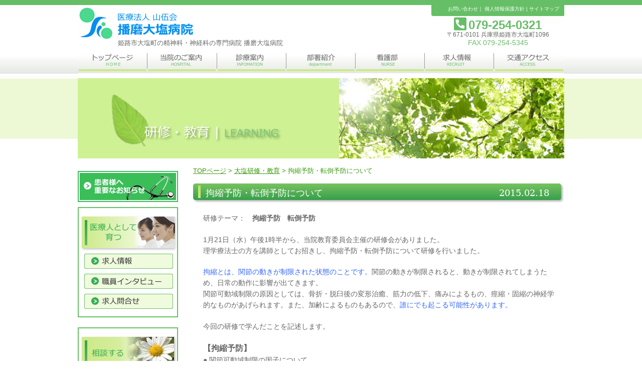

--- FILE ---
content_type: text/html; charset=UTF-8
request_url: https://oshio-hp.com/nanohana/3528.html
body_size: 13814
content:
<!DOCTYPE html PUBLIC "-//W3C//DTD XHTML 1.0 Transitional//EN" "https://www.w3.org/TR/xhtml1/DTD/xhtml1-transitional.dtd">
<html xmlns="https://www.w3.org/1999/xhtml">
<head>
<meta http-equiv="Content-Type" content="text/html; charset=UTF-8" />




<link rel="stylesheet" href="https://oshio-hp.com/wp-content/themes/ikel/style.css" type="text/css" media="all" />
<link rel="alternate" type="application/rss+xml" title="姫路市の精神科・神経科の専門病院 播磨大塩病院 RSS Feed" href="https://oshio-hp.com/feed" />
<link rel="pingback" href="https://oshio-hp.com/xmlrpc.php" />

<rdf:RDF xmlns:rdf="http://www.w3.org/1999/02/22-rdf-syntax-ns#"
			xmlns:dc="http://purl.org/dc/elements/1.1/"
			xmlns:trackback="http://madskills.com/public/xml/rss/module/trackback/">
		<rdf:Description rdf:about="https://oshio-hp.com/nanohana/3528.html"
    dc:identifier="https://oshio-hp.com/nanohana/3528.html"
    dc:title="拘縮予防・転倒予防について"
    trackback:ping="https://oshio-hp.com/nanohana/3528.html/trackback" />
</rdf:RDF>

		<!-- All in One SEO 4.9.1.1 - aioseo.com -->
		<title>拘縮予防・転倒予防について - 姫路市の精神科・神経科の専門病院 播磨大塩病院</title>
	<meta name="description" content="研修テーマ： 拘縮予防 転倒予防 1月21日（水）午後1時半から、当院教育委員会主催の研修会がありました。 理" />
	<meta name="robots" content="max-image-preview:large" />
	<meta name="author" content="ikel"/>
	<link rel="canonical" href="https://oshio-hp.com/nanohana/3528.html" />
	<meta name="generator" content="All in One SEO (AIOSEO) 4.9.1.1" />
		<meta property="og:locale" content="ja_JP" />
		<meta property="og:site_name" content="姫路市の精神科・神経科の専門病院 播磨大塩病院 - 姫路市にある播磨大塩病院のホームページです。 兵庫県で精神科・神経科を提供し、うつ病をはじめとする心の病に対応しています。 他施設とも連携したチーム医療で、姫路から一歩進んだ精神医療を目指します。" />
		<meta property="og:type" content="article" />
		<meta property="og:title" content="拘縮予防・転倒予防について - 姫路市の精神科・神経科の専門病院 播磨大塩病院" />
		<meta property="og:description" content="研修テーマ： 拘縮予防 転倒予防 1月21日（水）午後1時半から、当院教育委員会主催の研修会がありました。 理" />
		<meta property="og:url" content="https://oshio-hp.com/nanohana/3528.html" />
		<meta property="article:published_time" content="2015-02-18T01:15:12+00:00" />
		<meta property="article:modified_time" content="2018-05-22T06:24:45+00:00" />
		<meta name="twitter:card" content="summary" />
		<meta name="twitter:title" content="拘縮予防・転倒予防について - 姫路市の精神科・神経科の専門病院 播磨大塩病院" />
		<meta name="twitter:description" content="研修テーマ： 拘縮予防 転倒予防 1月21日（水）午後1時半から、当院教育委員会主催の研修会がありました。 理" />
		<script type="application/ld+json" class="aioseo-schema">
			{"@context":"https:\/\/schema.org","@graph":[{"@type":"BlogPosting","@id":"https:\/\/oshio-hp.com\/nanohana\/3528.html#blogposting","name":"\u62d8\u7e2e\u4e88\u9632\u30fb\u8ee2\u5012\u4e88\u9632\u306b\u3064\u3044\u3066 - \u59eb\u8def\u5e02\u306e\u7cbe\u795e\u79d1\u30fb\u795e\u7d4c\u79d1\u306e\u5c02\u9580\u75c5\u9662 \u64ad\u78e8\u5927\u5869\u75c5\u9662","headline":"\u62d8\u7e2e\u4e88\u9632\u30fb\u8ee2\u5012\u4e88\u9632\u306b\u3064\u3044\u3066","author":{"@id":"https:\/\/oshio-hp.com\/author\/ikel#author"},"publisher":{"@id":"https:\/\/oshio-hp.com\/#organization"},"image":{"@type":"ImageObject","url":"https:\/\/oshio-hp.com\/wp-content\/uploads\/2015\/02\/radio_taisou_mini.png","width":190,"height":188},"datePublished":"2015-02-18T10:15:12+09:00","dateModified":"2018-05-22T15:24:45+09:00","inLanguage":"ja","mainEntityOfPage":{"@id":"https:\/\/oshio-hp.com\/nanohana\/3528.html#webpage"},"isPartOf":{"@id":"https:\/\/oshio-hp.com\/nanohana\/3528.html#webpage"},"articleSection":"\u5927\u5869\u7814\u4fee\u30fb\u6559\u80b2"},{"@type":"BreadcrumbList","@id":"https:\/\/oshio-hp.com\/nanohana\/3528.html#breadcrumblist","itemListElement":[{"@type":"ListItem","@id":"https:\/\/oshio-hp.com#listItem","position":1,"name":"\u30db\u30fc\u30e0","item":"https:\/\/oshio-hp.com","nextItem":{"@type":"ListItem","@id":"https:\/\/oshio-hp.com\/category\/nanohana#listItem","name":"\u5927\u5869\u7814\u4fee\u30fb\u6559\u80b2"}},{"@type":"ListItem","@id":"https:\/\/oshio-hp.com\/category\/nanohana#listItem","position":2,"name":"\u5927\u5869\u7814\u4fee\u30fb\u6559\u80b2","item":"https:\/\/oshio-hp.com\/category\/nanohana","nextItem":{"@type":"ListItem","@id":"https:\/\/oshio-hp.com\/nanohana\/3528.html#listItem","name":"\u62d8\u7e2e\u4e88\u9632\u30fb\u8ee2\u5012\u4e88\u9632\u306b\u3064\u3044\u3066"},"previousItem":{"@type":"ListItem","@id":"https:\/\/oshio-hp.com#listItem","name":"\u30db\u30fc\u30e0"}},{"@type":"ListItem","@id":"https:\/\/oshio-hp.com\/nanohana\/3528.html#listItem","position":3,"name":"\u62d8\u7e2e\u4e88\u9632\u30fb\u8ee2\u5012\u4e88\u9632\u306b\u3064\u3044\u3066","previousItem":{"@type":"ListItem","@id":"https:\/\/oshio-hp.com\/category\/nanohana#listItem","name":"\u5927\u5869\u7814\u4fee\u30fb\u6559\u80b2"}}]},{"@type":"Organization","@id":"https:\/\/oshio-hp.com\/#organization","name":"\u64ad\u78e8\u5927\u5869\u75c5\u9662","description":"\u59eb\u8def\u5e02\u306b\u3042\u308b\u64ad\u78e8\u5927\u5869\u75c5\u9662\u306e\u30db\u30fc\u30e0\u30da\u30fc\u30b8\u3067\u3059\u3002 \u5175\u5eab\u770c\u3067\u7cbe\u795e\u79d1\u30fb\u795e\u7d4c\u79d1\u3092\u63d0\u4f9b\u3057\u3001\u3046\u3064\u75c5\u3092\u306f\u3058\u3081\u3068\u3059\u308b\u5fc3\u306e\u75c5\u306b\u5bfe\u5fdc\u3057\u3066\u3044\u307e\u3059\u3002 \u4ed6\u65bd\u8a2d\u3068\u3082\u9023\u643a\u3057\u305f\u30c1\u30fc\u30e0\u533b\u7642\u3067\u3001\u59eb\u8def\u304b\u3089\u4e00\u6b69\u9032\u3093\u3060\u7cbe\u795e\u533b\u7642\u3092\u76ee\u6307\u3057\u307e\u3059\u3002","url":"https:\/\/oshio-hp.com\/","telephone":"+81792540321","foundingDate":"1958-10-01","logo":{"@type":"ImageObject","url":"https:\/\/oshio-hp.com\/wp-content\/uploads\/2013\/01\/img_logo.jpg","@id":"https:\/\/oshio-hp.com\/nanohana\/3528.html\/#organizationLogo","width":149,"height":138},"image":{"@id":"https:\/\/oshio-hp.com\/nanohana\/3528.html\/#organizationLogo"}},{"@type":"Person","@id":"https:\/\/oshio-hp.com\/author\/ikel#author","url":"https:\/\/oshio-hp.com\/author\/ikel","name":"ikel","image":{"@type":"ImageObject","@id":"https:\/\/oshio-hp.com\/nanohana\/3528.html#authorImage","url":"https:\/\/secure.gravatar.com\/avatar\/9011fac72839ca2b4ba04deb21f7a9e8?s=96&d=mm&r=g","width":96,"height":96,"caption":"ikel"}},{"@type":"WebPage","@id":"https:\/\/oshio-hp.com\/nanohana\/3528.html#webpage","url":"https:\/\/oshio-hp.com\/nanohana\/3528.html","name":"\u62d8\u7e2e\u4e88\u9632\u30fb\u8ee2\u5012\u4e88\u9632\u306b\u3064\u3044\u3066 - \u59eb\u8def\u5e02\u306e\u7cbe\u795e\u79d1\u30fb\u795e\u7d4c\u79d1\u306e\u5c02\u9580\u75c5\u9662 \u64ad\u78e8\u5927\u5869\u75c5\u9662","description":"\u7814\u4fee\u30c6\u30fc\u30de\uff1a \u62d8\u7e2e\u4e88\u9632 \u8ee2\u5012\u4e88\u9632 1\u670821\u65e5\uff08\u6c34\uff09\u5348\u5f8c1\u6642\u534a\u304b\u3089\u3001\u5f53\u9662\u6559\u80b2\u59d4\u54e1\u4f1a\u4e3b\u50ac\u306e\u7814\u4fee\u4f1a\u304c\u3042\u308a\u307e\u3057\u305f\u3002 \u7406","inLanguage":"ja","isPartOf":{"@id":"https:\/\/oshio-hp.com\/#website"},"breadcrumb":{"@id":"https:\/\/oshio-hp.com\/nanohana\/3528.html#breadcrumblist"},"author":{"@id":"https:\/\/oshio-hp.com\/author\/ikel#author"},"creator":{"@id":"https:\/\/oshio-hp.com\/author\/ikel#author"},"image":{"@type":"ImageObject","url":"https:\/\/oshio-hp.com\/wp-content\/uploads\/2015\/02\/radio_taisou_mini.png","@id":"https:\/\/oshio-hp.com\/nanohana\/3528.html\/#mainImage","width":190,"height":188},"primaryImageOfPage":{"@id":"https:\/\/oshio-hp.com\/nanohana\/3528.html#mainImage"},"datePublished":"2015-02-18T10:15:12+09:00","dateModified":"2018-05-22T15:24:45+09:00"},{"@type":"WebSite","@id":"https:\/\/oshio-hp.com\/#website","url":"https:\/\/oshio-hp.com\/","name":"\u64ad\u78e8\u5927\u5869\u75c5\u9662","alternateName":"\u64ad\u78e8\u5927\u5869\u75c5\u9662","description":"\u59eb\u8def\u5e02\u306b\u3042\u308b\u64ad\u78e8\u5927\u5869\u75c5\u9662\u306e\u30db\u30fc\u30e0\u30da\u30fc\u30b8\u3067\u3059\u3002 \u5175\u5eab\u770c\u3067\u7cbe\u795e\u79d1\u30fb\u795e\u7d4c\u79d1\u3092\u63d0\u4f9b\u3057\u3001\u3046\u3064\u75c5\u3092\u306f\u3058\u3081\u3068\u3059\u308b\u5fc3\u306e\u75c5\u306b\u5bfe\u5fdc\u3057\u3066\u3044\u307e\u3059\u3002 \u4ed6\u65bd\u8a2d\u3068\u3082\u9023\u643a\u3057\u305f\u30c1\u30fc\u30e0\u533b\u7642\u3067\u3001\u59eb\u8def\u304b\u3089\u4e00\u6b69\u9032\u3093\u3060\u7cbe\u795e\u533b\u7642\u3092\u76ee\u6307\u3057\u307e\u3059\u3002","inLanguage":"ja","publisher":{"@id":"https:\/\/oshio-hp.com\/#organization"}}]}
		</script>
		<!-- All in One SEO -->

<link rel='dns-prefetch' href='//s.w.org' />
<script type="text/javascript">
window._wpemojiSettings = {"baseUrl":"https:\/\/s.w.org\/images\/core\/emoji\/14.0.0\/72x72\/","ext":".png","svgUrl":"https:\/\/s.w.org\/images\/core\/emoji\/14.0.0\/svg\/","svgExt":".svg","source":{"concatemoji":"https:\/\/oshio-hp.com\/wp-includes\/js\/wp-emoji-release.min.js?ver=6.0.11"}};
/*! This file is auto-generated */
!function(e,a,t){var n,r,o,i=a.createElement("canvas"),p=i.getContext&&i.getContext("2d");function s(e,t){var a=String.fromCharCode,e=(p.clearRect(0,0,i.width,i.height),p.fillText(a.apply(this,e),0,0),i.toDataURL());return p.clearRect(0,0,i.width,i.height),p.fillText(a.apply(this,t),0,0),e===i.toDataURL()}function c(e){var t=a.createElement("script");t.src=e,t.defer=t.type="text/javascript",a.getElementsByTagName("head")[0].appendChild(t)}for(o=Array("flag","emoji"),t.supports={everything:!0,everythingExceptFlag:!0},r=0;r<o.length;r++)t.supports[o[r]]=function(e){if(!p||!p.fillText)return!1;switch(p.textBaseline="top",p.font="600 32px Arial",e){case"flag":return s([127987,65039,8205,9895,65039],[127987,65039,8203,9895,65039])?!1:!s([55356,56826,55356,56819],[55356,56826,8203,55356,56819])&&!s([55356,57332,56128,56423,56128,56418,56128,56421,56128,56430,56128,56423,56128,56447],[55356,57332,8203,56128,56423,8203,56128,56418,8203,56128,56421,8203,56128,56430,8203,56128,56423,8203,56128,56447]);case"emoji":return!s([129777,127995,8205,129778,127999],[129777,127995,8203,129778,127999])}return!1}(o[r]),t.supports.everything=t.supports.everything&&t.supports[o[r]],"flag"!==o[r]&&(t.supports.everythingExceptFlag=t.supports.everythingExceptFlag&&t.supports[o[r]]);t.supports.everythingExceptFlag=t.supports.everythingExceptFlag&&!t.supports.flag,t.DOMReady=!1,t.readyCallback=function(){t.DOMReady=!0},t.supports.everything||(n=function(){t.readyCallback()},a.addEventListener?(a.addEventListener("DOMContentLoaded",n,!1),e.addEventListener("load",n,!1)):(e.attachEvent("onload",n),a.attachEvent("onreadystatechange",function(){"complete"===a.readyState&&t.readyCallback()})),(e=t.source||{}).concatemoji?c(e.concatemoji):e.wpemoji&&e.twemoji&&(c(e.twemoji),c(e.wpemoji)))}(window,document,window._wpemojiSettings);
</script>
<style type="text/css">
img.wp-smiley,
img.emoji {
	display: inline !important;
	border: none !important;
	box-shadow: none !important;
	height: 1em !important;
	width: 1em !important;
	margin: 0 0.07em !important;
	vertical-align: -0.1em !important;
	background: none !important;
	padding: 0 !important;
}
</style>
	<link rel='stylesheet' id='wp-block-library-css'  href='https://oshio-hp.com/wp-includes/css/dist/block-library/style.min.css?ver=6.0.11' type='text/css' media='all' />
<link rel='stylesheet' id='aioseo/css/src/vue/standalone/blocks/table-of-contents/global.scss-css'  href='https://oshio-hp.com/wp-content/plugins/all-in-one-seo-pack/dist/Lite/assets/css/table-of-contents/global.e90f6d47.css?ver=4.9.1.1' type='text/css' media='all' />
<style id='global-styles-inline-css' type='text/css'>
body{--wp--preset--color--black: #000000;--wp--preset--color--cyan-bluish-gray: #abb8c3;--wp--preset--color--white: #ffffff;--wp--preset--color--pale-pink: #f78da7;--wp--preset--color--vivid-red: #cf2e2e;--wp--preset--color--luminous-vivid-orange: #ff6900;--wp--preset--color--luminous-vivid-amber: #fcb900;--wp--preset--color--light-green-cyan: #7bdcb5;--wp--preset--color--vivid-green-cyan: #00d084;--wp--preset--color--pale-cyan-blue: #8ed1fc;--wp--preset--color--vivid-cyan-blue: #0693e3;--wp--preset--color--vivid-purple: #9b51e0;--wp--preset--gradient--vivid-cyan-blue-to-vivid-purple: linear-gradient(135deg,rgba(6,147,227,1) 0%,rgb(155,81,224) 100%);--wp--preset--gradient--light-green-cyan-to-vivid-green-cyan: linear-gradient(135deg,rgb(122,220,180) 0%,rgb(0,208,130) 100%);--wp--preset--gradient--luminous-vivid-amber-to-luminous-vivid-orange: linear-gradient(135deg,rgba(252,185,0,1) 0%,rgba(255,105,0,1) 100%);--wp--preset--gradient--luminous-vivid-orange-to-vivid-red: linear-gradient(135deg,rgba(255,105,0,1) 0%,rgb(207,46,46) 100%);--wp--preset--gradient--very-light-gray-to-cyan-bluish-gray: linear-gradient(135deg,rgb(238,238,238) 0%,rgb(169,184,195) 100%);--wp--preset--gradient--cool-to-warm-spectrum: linear-gradient(135deg,rgb(74,234,220) 0%,rgb(151,120,209) 20%,rgb(207,42,186) 40%,rgb(238,44,130) 60%,rgb(251,105,98) 80%,rgb(254,248,76) 100%);--wp--preset--gradient--blush-light-purple: linear-gradient(135deg,rgb(255,206,236) 0%,rgb(152,150,240) 100%);--wp--preset--gradient--blush-bordeaux: linear-gradient(135deg,rgb(254,205,165) 0%,rgb(254,45,45) 50%,rgb(107,0,62) 100%);--wp--preset--gradient--luminous-dusk: linear-gradient(135deg,rgb(255,203,112) 0%,rgb(199,81,192) 50%,rgb(65,88,208) 100%);--wp--preset--gradient--pale-ocean: linear-gradient(135deg,rgb(255,245,203) 0%,rgb(182,227,212) 50%,rgb(51,167,181) 100%);--wp--preset--gradient--electric-grass: linear-gradient(135deg,rgb(202,248,128) 0%,rgb(113,206,126) 100%);--wp--preset--gradient--midnight: linear-gradient(135deg,rgb(2,3,129) 0%,rgb(40,116,252) 100%);--wp--preset--duotone--dark-grayscale: url('#wp-duotone-dark-grayscale');--wp--preset--duotone--grayscale: url('#wp-duotone-grayscale');--wp--preset--duotone--purple-yellow: url('#wp-duotone-purple-yellow');--wp--preset--duotone--blue-red: url('#wp-duotone-blue-red');--wp--preset--duotone--midnight: url('#wp-duotone-midnight');--wp--preset--duotone--magenta-yellow: url('#wp-duotone-magenta-yellow');--wp--preset--duotone--purple-green: url('#wp-duotone-purple-green');--wp--preset--duotone--blue-orange: url('#wp-duotone-blue-orange');--wp--preset--font-size--small: 13px;--wp--preset--font-size--medium: 20px;--wp--preset--font-size--large: 36px;--wp--preset--font-size--x-large: 42px;}.has-black-color{color: var(--wp--preset--color--black) !important;}.has-cyan-bluish-gray-color{color: var(--wp--preset--color--cyan-bluish-gray) !important;}.has-white-color{color: var(--wp--preset--color--white) !important;}.has-pale-pink-color{color: var(--wp--preset--color--pale-pink) !important;}.has-vivid-red-color{color: var(--wp--preset--color--vivid-red) !important;}.has-luminous-vivid-orange-color{color: var(--wp--preset--color--luminous-vivid-orange) !important;}.has-luminous-vivid-amber-color{color: var(--wp--preset--color--luminous-vivid-amber) !important;}.has-light-green-cyan-color{color: var(--wp--preset--color--light-green-cyan) !important;}.has-vivid-green-cyan-color{color: var(--wp--preset--color--vivid-green-cyan) !important;}.has-pale-cyan-blue-color{color: var(--wp--preset--color--pale-cyan-blue) !important;}.has-vivid-cyan-blue-color{color: var(--wp--preset--color--vivid-cyan-blue) !important;}.has-vivid-purple-color{color: var(--wp--preset--color--vivid-purple) !important;}.has-black-background-color{background-color: var(--wp--preset--color--black) !important;}.has-cyan-bluish-gray-background-color{background-color: var(--wp--preset--color--cyan-bluish-gray) !important;}.has-white-background-color{background-color: var(--wp--preset--color--white) !important;}.has-pale-pink-background-color{background-color: var(--wp--preset--color--pale-pink) !important;}.has-vivid-red-background-color{background-color: var(--wp--preset--color--vivid-red) !important;}.has-luminous-vivid-orange-background-color{background-color: var(--wp--preset--color--luminous-vivid-orange) !important;}.has-luminous-vivid-amber-background-color{background-color: var(--wp--preset--color--luminous-vivid-amber) !important;}.has-light-green-cyan-background-color{background-color: var(--wp--preset--color--light-green-cyan) !important;}.has-vivid-green-cyan-background-color{background-color: var(--wp--preset--color--vivid-green-cyan) !important;}.has-pale-cyan-blue-background-color{background-color: var(--wp--preset--color--pale-cyan-blue) !important;}.has-vivid-cyan-blue-background-color{background-color: var(--wp--preset--color--vivid-cyan-blue) !important;}.has-vivid-purple-background-color{background-color: var(--wp--preset--color--vivid-purple) !important;}.has-black-border-color{border-color: var(--wp--preset--color--black) !important;}.has-cyan-bluish-gray-border-color{border-color: var(--wp--preset--color--cyan-bluish-gray) !important;}.has-white-border-color{border-color: var(--wp--preset--color--white) !important;}.has-pale-pink-border-color{border-color: var(--wp--preset--color--pale-pink) !important;}.has-vivid-red-border-color{border-color: var(--wp--preset--color--vivid-red) !important;}.has-luminous-vivid-orange-border-color{border-color: var(--wp--preset--color--luminous-vivid-orange) !important;}.has-luminous-vivid-amber-border-color{border-color: var(--wp--preset--color--luminous-vivid-amber) !important;}.has-light-green-cyan-border-color{border-color: var(--wp--preset--color--light-green-cyan) !important;}.has-vivid-green-cyan-border-color{border-color: var(--wp--preset--color--vivid-green-cyan) !important;}.has-pale-cyan-blue-border-color{border-color: var(--wp--preset--color--pale-cyan-blue) !important;}.has-vivid-cyan-blue-border-color{border-color: var(--wp--preset--color--vivid-cyan-blue) !important;}.has-vivid-purple-border-color{border-color: var(--wp--preset--color--vivid-purple) !important;}.has-vivid-cyan-blue-to-vivid-purple-gradient-background{background: var(--wp--preset--gradient--vivid-cyan-blue-to-vivid-purple) !important;}.has-light-green-cyan-to-vivid-green-cyan-gradient-background{background: var(--wp--preset--gradient--light-green-cyan-to-vivid-green-cyan) !important;}.has-luminous-vivid-amber-to-luminous-vivid-orange-gradient-background{background: var(--wp--preset--gradient--luminous-vivid-amber-to-luminous-vivid-orange) !important;}.has-luminous-vivid-orange-to-vivid-red-gradient-background{background: var(--wp--preset--gradient--luminous-vivid-orange-to-vivid-red) !important;}.has-very-light-gray-to-cyan-bluish-gray-gradient-background{background: var(--wp--preset--gradient--very-light-gray-to-cyan-bluish-gray) !important;}.has-cool-to-warm-spectrum-gradient-background{background: var(--wp--preset--gradient--cool-to-warm-spectrum) !important;}.has-blush-light-purple-gradient-background{background: var(--wp--preset--gradient--blush-light-purple) !important;}.has-blush-bordeaux-gradient-background{background: var(--wp--preset--gradient--blush-bordeaux) !important;}.has-luminous-dusk-gradient-background{background: var(--wp--preset--gradient--luminous-dusk) !important;}.has-pale-ocean-gradient-background{background: var(--wp--preset--gradient--pale-ocean) !important;}.has-electric-grass-gradient-background{background: var(--wp--preset--gradient--electric-grass) !important;}.has-midnight-gradient-background{background: var(--wp--preset--gradient--midnight) !important;}.has-small-font-size{font-size: var(--wp--preset--font-size--small) !important;}.has-medium-font-size{font-size: var(--wp--preset--font-size--medium) !important;}.has-large-font-size{font-size: var(--wp--preset--font-size--large) !important;}.has-x-large-font-size{font-size: var(--wp--preset--font-size--x-large) !important;}
</style>
<link rel='stylesheet' id='contact-form-7-css'  href='https://oshio-hp.com/wp-content/plugins/contact-form-7/includes/css/styles.css?ver=5.7.7' type='text/css' media='all' />
<link rel='stylesheet' id='easingslider-css'  href='https://oshio-hp.com/wp-content/plugins/easing-slider/assets/css/public.min.css?ver=3.0.8' type='text/css' media='all' />
<link rel='stylesheet' id='bwg_fonts-css'  href='https://oshio-hp.com/wp-content/plugins/photo-gallery/css/bwg-fonts/fonts.css?ver=0.0.1' type='text/css' media='all' />
<link rel='stylesheet' id='sumoselect-css'  href='https://oshio-hp.com/wp-content/plugins/photo-gallery/css/sumoselect.min.css?ver=3.3.24' type='text/css' media='all' />
<link rel='stylesheet' id='mCustomScrollbar-css'  href='https://oshio-hp.com/wp-content/plugins/photo-gallery/css/jquery.mCustomScrollbar.min.css?ver=3.1.5' type='text/css' media='all' />
<link rel='stylesheet' id='bwg_frontend-css'  href='https://oshio-hp.com/wp-content/plugins/photo-gallery/css/styles.min.css?ver=1.6.3' type='text/css' media='all' />
<link rel='stylesheet' id='wp-pagenavi-css'  href='https://oshio-hp.com/wp-content/plugins/wp-pagenavi/pagenavi-css.css?ver=2.70' type='text/css' media='all' />
<link rel='stylesheet' id='aurora-heatmap-css'  href='https://oshio-hp.com/wp-content/plugins/aurora-heatmap/style.css?ver=1.5.6' type='text/css' media='all' />
<link rel='stylesheet' id='fancybox-css'  href='https://oshio-hp.com/wp-content/plugins/easy-fancybox/css/jquery.fancybox.min.css?ver=1.3.24' type='text/css' media='screen' />
<style id='fancybox-inline-css' type='text/css'>
#fancybox-outer{background:#fff}#fancybox-content{background:#fff;border-color:#fff;color:inherit;}
</style>
<script type='text/javascript' src='https://oshio-hp.com/wp-includes/js/jquery/jquery.min.js?ver=3.6.0' id='jquery-core-js'></script>
<script type='text/javascript' src='https://oshio-hp.com/wp-includes/js/jquery/jquery-migrate.min.js?ver=3.3.2' id='jquery-migrate-js'></script>
<script type='text/javascript' src='https://oshio-hp.com/wp-content/plugins/easing-slider/assets/js/public.min.js?ver=3.0.8' id='easingslider-js'></script>
<script type='text/javascript' src='https://oshio-hp.com/wp-content/plugins/photo-gallery/js/jquery.sumoselect.min.js?ver=3.3.24' id='sumoselect-js'></script>
<script type='text/javascript' src='https://oshio-hp.com/wp-content/plugins/photo-gallery/js/jquery.mobile.min.js?ver=1.4.5' id='jquery-mobile-js'></script>
<script type='text/javascript' src='https://oshio-hp.com/wp-content/plugins/photo-gallery/js/jquery.mCustomScrollbar.concat.min.js?ver=3.1.5' id='mCustomScrollbar-js'></script>
<script type='text/javascript' src='https://oshio-hp.com/wp-content/plugins/photo-gallery/js/jquery.fullscreen.min.js?ver=0.6.0' id='jquery-fullscreen-js'></script>
<script type='text/javascript' id='bwg_frontend-js-extra'>
/* <![CDATA[ */
var bwg_objectsL10n = {"bwg_field_required":"field is required.","bwg_mail_validation":"\u3053\u308c\u306f\u6709\u52b9\u306a\u30e1\u30fc\u30eb\u30a2\u30c9\u30ec\u30b9\u3067\u306f\u3042\u308a\u307e\u305b\u3093\u3002","bwg_search_result":"\u691c\u7d22\u306b\u4e00\u81f4\u3059\u308b\u753b\u50cf\u304c\u3042\u308a\u307e\u305b\u3093\u3002","bwg_select_tag":"Select Tag","bwg_order_by":"Order By","bwg_search":"\u691c\u7d22","bwg_show_ecommerce":"Show Ecommerce","bwg_hide_ecommerce":"Hide Ecommerce","bwg_show_comments":"\u30b3\u30e1\u30f3\u30c8\u3092\u8868\u793a\u3057\u307e\u3059","bwg_hide_comments":"\u30b3\u30e1\u30f3\u30c8\u3092\u975e\u8868\u793a\u306b\u3057\u307e\u3059","bwg_restore":"\u5fa9\u5143\u3057\u307e\u3059","bwg_maximize":"\u6700\u5927\u5316\u3057\u307e\u3059","bwg_fullscreen":"\u30d5\u30eb\u30b9\u30af\u30ea\u30fc\u30f3","bwg_exit_fullscreen":"\u30d5\u30eb\u30b9\u30af\u30ea\u30fc\u30f3\u3092\u7d42\u4e86\u3057\u307e\u3059","bwg_search_tag":"SEARCH...","bwg_tag_no_match":"No tags found","bwg_all_tags_selected":"All tags selected","bwg_tags_selected":"tags selected","play":"\u518d\u751f","pause":"\u4e00\u6642\u505c\u6b62\u3057\u307e\u3059","is_pro":"","bwg_play":"\u518d\u751f","bwg_pause":"\u4e00\u6642\u505c\u6b62\u3057\u307e\u3059","bwg_hide_info":"\u60c5\u5831\u3092\u96a0\u3059","bwg_show_info":"\u60c5\u5831\u3092\u8868\u793a\u3057\u307e\u3059","bwg_hide_rating":"\u96a0\u3059\u8a55\u4fa1","bwg_show_rating":"\u8a55\u4fa1\u3092\u8868\u793a\u3057\u307e\u3059","ok":"Ok","cancel":"Cancel","select_all":"Select all","lazy_load":"0","lazy_loader":"https:\/\/oshio-hp.com\/wp-content\/plugins\/photo-gallery\/images\/ajax_loader.png","front_ajax":"0","bwg_tag_see_all":"see all tags","bwg_tag_see_less":"see less tags"};
/* ]]> */
</script>
<script type='text/javascript' src='https://oshio-hp.com/wp-content/plugins/photo-gallery/js/scripts.min.js?ver=1.6.3' id='bwg_frontend-js'></script>
<script type='text/javascript' src='https://oshio-hp.com/wp-content/plugins/aurora-heatmap/js/mobile-detect.min.js?ver=1.4.5' id='mobile-detect-js'></script>
<script type='text/javascript' id='aurora-heatmap-reporter-js-extra'>
/* <![CDATA[ */
var aurora_heatmap_reporter = {"ajax_url":"https:\/\/oshio-hp.com\/wp-admin\/admin-ajax.php","action":"aurora_heatmap","interval":"10","stacks":"10","reports":"click_pc,click_mobile","debug":"0","ajax_delay_time":"3000"};
/* ]]> */
</script>
<script type='text/javascript' src='https://oshio-hp.com/wp-content/plugins/aurora-heatmap/js/reporter.js?ver=1.5.6' id='aurora-heatmap-reporter-js'></script>
<link rel="https://api.w.org/" href="https://oshio-hp.com/wp-json/" /><link rel="alternate" type="application/json" href="https://oshio-hp.com/wp-json/wp/v2/posts/3528" /><link rel="EditURI" type="application/rsd+xml" title="RSD" href="https://oshio-hp.com/xmlrpc.php?rsd" />
<link rel="wlwmanifest" type="application/wlwmanifest+xml" href="https://oshio-hp.com/wp-includes/wlwmanifest.xml" /> 
<meta name="generator" content="WordPress 6.0.11" />
<link rel='shortlink' href='https://oshio-hp.com/?p=3528' />
<link rel="alternate" type="application/json+oembed" href="https://oshio-hp.com/wp-json/oembed/1.0/embed?url=https%3A%2F%2Foshio-hp.com%2Fnanohana%2F3528.html" />
<link rel="alternate" type="text/xml+oembed" href="https://oshio-hp.com/wp-json/oembed/1.0/embed?url=https%3A%2F%2Foshio-hp.com%2Fnanohana%2F3528.html&#038;format=xml" />
                    <!-- Google Tag Manager -->
                    <script>(function(w,d,s,l,i){w[l]=w[l]||[];w[l].push({'gtm.start':
                    new Date().getTime(),event:'gtm.js'});var f=d.getElementsByTagName(s)[0],
                    j=d.createElement(s),dl=l!='dataLayer'?'&l='+l:'';j.async=true;j.src=
                    'https://www.googletagmanager.com/gtm.js?id='+i+dl;f.parentNode.insertBefore(j,f);
                    })(window,document,'script','dataLayer','GTM-PSHMBZS');</script>
                    <!-- End Google Tag Manager -->
               
<!-- BEGIN: WP Social Bookmarking Light HEAD -->


<script>
    (function (d, s, id) {
        var js, fjs = d.getElementsByTagName(s)[0];
        if (d.getElementById(id)) return;
        js = d.createElement(s);
        js.id = id;
        js.src = "//connect.facebook.net/ja_JP/sdk.js#xfbml=1&version=v2.7";
        fjs.parentNode.insertBefore(js, fjs);
    }(document, 'script', 'facebook-jssdk'));
</script>

<style type="text/css">
    .wp_social_bookmarking_light{
    border: 0 !important;
    padding: 0 !important;
    margin: 0 !important;
}
.wp_social_bookmarking_light div{
    float: left !important;
    border: 0 !important;
    padding: 0 !important;
    margin: 0 5px 0px 0 !important;
    height: 23px !important;
    text-indent: 0 !important;
}
.wp_social_bookmarking_light img{
    border: 0 !important;
    padding: 0;
    margin: 0;
    vertical-align: top !important;
}
.wp_social_bookmarking_light_clear{
    clear: both !important;
}
.wsbl_twitter{
    width: 100px;
}
</style>
<!-- END: WP Social Bookmarking Light HEAD -->
<script type="text/javascript" src="https://oshio-hp.com/wp-content/themes/ikel/smartRollover.js"></script>

<!-- User Heat Tag -->
<script type="text/javascript">
(function(add, cla){window['UserHeatTag']=cla;window[cla]=window[cla]||function(){(window[cla].q=window[cla].q||[]).push(arguments)},window[cla].l=1*new Date();var ul=document.createElement('script');var tag = document.getElementsByTagName('script')[0];ul.async=1;ul.src=add;tag.parentNode.insertBefore(ul,tag);})('//uh.nakanohito.jp/uhj2/uh.js', '_uhtracker');_uhtracker({id:'uhqcgxNTGz'});
</script>
<!-- End User Heat Tag -->

</head>
<body class="layout-tw naka">

<a name="top" id="top"></a>

<div id="container">
<div id="container-inner">

<div id="header">
<div id="header-inner">
	<div id="header-contents">
        <div class="left">
                    <div id="header-name"><a href="https://oshio-hp.com/">姫路市の精神科・神経科の専門病院 播磨大塩病院</a></div>
                            
                    <div id="header-description">姫路市大塩町の精神科・神経科の専門病院 播磨大塩病院</div>
                </div>

      <div class="right">
          	<div class="sub-contents">
                    <a href="https://oshio-hp.com/contact.html">お問い合わせ</a>｜
                    <a href="https://oshio-hp.com/privacy.html">個人情報保護方針</a> |
                    <a href="https://oshio-hp.com/sitemap.html">サイトマップ</a> 
            </div>

            <div class="header_profile">
                <div class="tel"><img src="https://oshio-hp.com/wp-content/themes/ikel/images/icon_phone.svg">079-254-0321</div>
                <div class="access">〒671-0101 兵庫県姫路市大塩町1096</div>
                <div class="fax">FAX 079-254-5345</div>
            </div>
      </div>
          
      <div class="clear"></div>
	</div>

</div>
</div>


<div id="content">
<div id="content-inner">

    <!-- メインメニュー -->
    <div id="menu_nav">
    <ul id="dd">
    <li class="mainmenu"><a href="https://oshio-hp.com/" alt=""><img src="https://oshio-hp.com/wp-content/themes/ikel/images/navi/navi01_off.jpg" alt="姫路市大塩町の精神・心療内科専門病院 播磨大塩病院 トップページ" border="0"></a></li>
    <li class="mainmenu"><a href="https://oshio-hp.com/clinic.html" alt=""><img src="https://oshio-hp.com/wp-content/themes/ikel/images/navi/navi02_off.jpg" alt="姫路市大塩町の精神・心療内科専門病院 播磨大塩病院 当院のご案内" border="0"></a>
      <ul>
        <li><a href="https://oshio-hp.com/clinic.html">ごあいさつ</a></li>
        <li><a href="https://oshio-hp.com/clinic/clinic_2.html">病院概要</a></li>
        <li><a href="https://oshio-hp.com/clinic/clinic_3.html">施設案内</a></li>
      </ul>
    </li>
    <li class="mainmenu"><a href="https://oshio-hp.com/info.html" alt=""><img src="https://oshio-hp.com/wp-content/themes/ikel/images/navi/navi03_off.jpg" alt="姫路市大塩町の精神・心療内科専門病院 播磨大塩病院 診療内容" border="0" /></a>
    <ul>
        <li><a href="https://oshio-hp.com/info.html">診療について</a></li>
        <li><a href="https://oshio-hp.com/info/gairai.html">外来のご案内</a></li>
        <li><a href="https://oshio-hp.com/info/nyuin.html">入院のご案内</a></li>
        <li><a href="https://oshio-hp.com/info/kazoku.html">家族教室のご案内</a></li>
        <li><a href="https://oshio-hp.com/info/event.html">年間行事</a></li>
    </ul>
    </li>
    <li class="mainmenu"><a href="https://oshio-hp.com/challenge.html" alt=""><img src="https://oshio-hp.com/wp-content/themes/ikel/images/navi/navi04_off.jpg" alt="姫路市大塩町の精神・心療内科専門病院 播磨大塩病院 病院の取り組み" border="0" /></a>
    <ul>
        <li><a href="https://oshio-hp.com/challenge.html">部署紹介</a></li>
        <li><a href="https://oshio-hp.com/challenge/kango.html">看護部</a></li>
        <li><a href="https://oshio-hp.com/challenge/ot.html">作業療法室</a></li>
        <li><a href="https://oshio-hp.com/challenge/shinri.html">心理室</a></li>
        <li><a href="https://oshio-hp.com/challenge/soudan.html">地域連携室</a></li>
        <li><a href="https://oshio-hp.com/challenge/daycare.html">デイケア</a></li>
        <li><a href="https://oshio-hp.com/challenge/kyusyoku.html">給食部</a></li>
        <li><a href="https://oshio-hp.com/challenge/jimu.html">事務部</a></li>
    </ul>
    
    </li>
    <li class="mainmenu"><a href="https://oshio-hp.com/nurse.html" alt=""><img src="https://oshio-hp.com/wp-content/themes/ikel/images/navi/navi05_off.jpg" alt="姫路市大塩町の精神・心療内科専門病院 播磨大塩病院 看護部" border="0" /></a>
    <ul>
        <li><a href="https://oshio-hp.com/nurse.html">看護部について</a></li>
        <li><a href="https://oshio-hp.com/nurse/kyouiku.html">看護部の教育</a></li>
        <li><a href="https://oshio-hp.com/nurse/preceptor.html">プリセプター制度</a></li>
	<li><a href="https://oshio-hp.com/challenge/kango.html">看護部紹介</a></li>
    </ul>
    </li>
    <li class="mainmenu"><a href="https://oshio-hp.com/recruit.html" alt=""><img src="https://oshio-hp.com/wp-content/themes/ikel/images/navi/navi06_off.jpg" alt="姫路市大塩町の精神・心療内科専門病院 播磨大塩病院 求人情報" border="0"></a>
    <ul>
        <li><a href="https://oshio-hp.com/recruit.html">求人情報</a></li>
        <li><a href="https://oshio-hp.com/recruit/requirements.html">募集要項</a></li>
        <li><a href="https://oshio-hp.com/recruit/r_contact.html">お問合せフォーム</a></li>
        <li><a href="https://oshio-hp.com/recruit/interview.html">職員インタビュー</a></li>
    </ul>
    </li>
    <li class="mainmenu"><a href="https://oshio-hp.com/access.html" alt=""><img src="https://oshio-hp.com/wp-content/themes/ikel/images/navi/navi07_off.jpg" alt="姫路市大塩町の精神・心療内科専門病院 播磨大塩病院 交通アクセス" border="0"></a>
    <ul>
        <li><a href="https://oshio-hp.com/access.html">交通機関/地図</a></li>
        <li><a href="https://oshio-hp.com/access/diagram.html">患者様向送迎車両時刻表</a></li>
    </ul>
    </li>
    </ul>
    </div>
    
    <!-- スライダー＆アイキャッチ -->
    <!-- TOPページの場合 -->
    
                    <!-- 自由学習グループ -->
            <img src="https://oshio-hp.com/wp-content/themes/ikel/images/eye/eye_jiyuu.jpg" style="padding-bottom:10px">
            	
    <!-- それ以外 -->
        <div class="clear"></div>

    <div id="content">
<div id="content-inner">

<div id="alpha">
<div id="alpha-inner">

	

<div class="navi">
	<a href="https://oshio-hp.com">TOPページ</a> &gt;
	<a href="https://oshio-hp.com/category/nanohana">大塩研修・教育</a> &gt; 拘縮予防・転倒予防について</div>

<div id="entry-3528" class="entry-asset asset">

	<div class="asset-header">
		<h1 id="page-title" class="archive-title">拘縮予防・転倒予防について<span style="float:right; padding-right:30px;">2015.02.18</span></h1>
	</div>
	<div class="asset-content entry-content">
	
		<div class="asset-body">
		<p>研修テーマ：　<strong>拘縮予防　転倒予防</strong></p>
<p>1月21日（水）午後1時半から、当院教育委員会主催の研修会がありました。<br />
理学療法士の方を講師としてお招きし、拘縮予防・転倒予防について研修を行いました。</p>
<p><span style="color: #3366ff;">拘縮とは、関節の動きが制限された状態のことです。</span>関節の動きが制限されると、動きが制限されてしまうため、日常の動作に影響が出てきます。<br />
関節可動域制限の原因としては、骨折・脱臼後の変形治癒、筋力の低下、痛みによるもの、痙縮・固縮の神経学的なものがあげられます。また、加齢によるものもあるので、<span style="color: #3366ff;">誰にでも起こる可能性があります。</span></p>
<p>今回の研修で学んだことを記述します。</p>
<p><span style="font-size: medium;"><strong>【拘縮予防】</strong></span><br />
● 関節可動域制限の因子について<br />
● 関節可動域訓練と注意点</p>
<p><span style="color: #3366ff;">訓練の際は、急激な動きはせず、ゆっくりと行います。</span>このとき、関節可動域の抵抗感や痛みを確認しながら行うことが大切です。また、過度の運動・訓練は改善するばかりか、運動機能の低下や障害を引き起こしてしまうこともあるので注意が必要です。</p>
<p>参加した職員も、実際に感覚を確かめながら、真剣に聞き入っていました。</p>
<p><span style="font-size: medium;"><strong>【転倒予防】</strong></span><br />
● 転倒の要因について<br />
● 予防方法</p>
<p>要因として、加齢による変化、環境、さまざまな障害等があります。<span style="color: #ff6600;">予防方法として、体操（ストレッチ）があります。</span>身体を動かすことで活動の低下を抑え、関節の動きもよくなり、<span style="color: #ff6600;">拘縮予防にも繋がります。</span>大きな動きをすることで、感覚の再認識をすることもできます。</p>
<p><img class="alignright size-full wp-image-3540" alt="radio_taisou_mini" src="https://oshio-hp.com/wp-content/uploads/2015/02/radio_taisou_mini.png" width="190" height="188" /><br />
<span style="color: #ff6600;"><strong>ラジオ体操は、大きな動き、律動的な動き、捻れを取り込んだ体幹の動きもあるため予防に最適です。</strong></span>腕だけを動かすのではなく、身体を大きく動かすことを意識しましょう。</p>
<div class="clear"></div>
<div class='wp_social_bookmarking_light'>
            <div class="wsbl_facebook_like"><div id="fb-root"></div><fb:like href="https://oshio-hp.com/nanohana/3528.html" layout="button_count" action="like" width="100" share="false" show_faces="false" ></fb:like></div>
    </div>
<br class='wp_social_bookmarking_light_clear' />
		<br class="clear">
		</div>
		<br class="clear"><br>
		<div class="asset-meta">
						<p>2015年2月18日 | カテゴリー <a href="https://oshio-hp.com/category/nanohana" rel="category tag">大塩研修・教育</a>&nbsp;</p>
		</div>
	</div>
	
<div class="navigation">
	<div class="alignleft">&laquo; <a href="https://oshio-hp.com/news/3512.html" rel="prev">2月のごちそうさま～～夕食編～～</a></div>
	<div class="alignright"><a href="https://oshio-hp.com/news/3550.html" rel="next">訪問看護日記～～2015年2月～～</a> &raquo;</div>
</div>


</div>





<div id="gotop">
<a href="#top">このページのトップへ</a>
</div>

</div>
</div>

<div id="beta">
<div id="beta-inner">

<!-- 子ページがある場合はリスト表示 -->
 

<!-- ブログの場合はリスト表示 -->
<!---->

<!-- 単一記事の場合、自分と同じカテゴリを表示 
 
<div class="sub_box">
    <ul>
<li class="cat-item-none">カテゴリーなし</li>    </ul>
</div>
 
-->

<div style="margin: 10px 0"><a href="category/news2"><img src="https://oshio-hp.com/wp-content/themes/ikel/images/side/ttl_juyo.jpg" alt="患者様へ重要なお知らせ" /></a></div>

<!-- 医療人として育つ -->
<div class="wakutuki">
	<div align="center" style="padding-top:5px"><img src="https://oshio-hp.com/wp-content/themes/ikel/images/side/ttl_recruit.jpg" alt="医療人として育つ" /></div>
	<div align="center" style="padding:5px 0"><a href="https://oshio-hp.com/recruit.html"><img src="https://oshio-hp.com/wp-content/themes/ikel/images/side/banner_recruit1.jpg" alt="求人情報" /></a></div>
	<div align="center" style="padding:5px 0"><a href="https://oshio-hp.com/recruit/interview.html"><img src="https://oshio-hp.com/wp-content/themes/ikel/images/side/banner_interview.jpg" alt="職員インタビュー" /></a></div>
	<div align="center" style="padding:5px 0"><a href="https://oshio-hp.com/recruit/r_contact.html"><img src="https://oshio-hp.com/wp-content/themes/ikel/images/side/banner_recruit3.jpg" alt="求人問い合わせ" /></a></div>
</div>
<br>

<!-- 相談する -->
<div class="wakutuki">
	<div align="center" style="padding-top:5px"><img src="https://oshio-hp.com/wp-content/themes/ikel/images/side/ttl_soudan.jpg" alt="相談する" /></div>
	<div align="center"><img src="https://oshio-hp.com/wp-content/themes/ikel/images/side/banner_rogo.png" alt="播磨大塩病院" /></div>
	<div class="tel"><img src="https://oshio-hp.com/wp-content/themes/ikel/images/icon_phone.svg">079-254-0321</div>
	<div class="access">〒671-0101<br>兵庫県姫路市大塩町1096</div>
	<div class="fax">FAX 079-254-5345</div>
	<div align="center" style="padding:5px 0"><a href="https://oshio-hp.com/challenge/soudan.html"><img src="https://oshio-hp.com/wp-content/themes/ikel/images/side/banner_contact1.jpg" alt="福祉相談室" /></a></div>
</div>

<div align="center" style="padding:10px 0 5px"><a href="https://oshio-hp.com/info/nyuin.html"><img src="https://oshio-hp.com/wp-content/themes/ikel/images/side/banner_nyuin.png" alt="入院のご案内" /></a></div>

<!-- スタッフブログ 
<div class="wakutuki blog" style="margin-top:20px;">
<div align="center" style="padding-top:5px"><img src="https://oshio-hp.com/wp-content/themes/ikel/images/side/ttl_blog.jpg" alt="スタッフブログ" /></div>
<ul>
	<li class="cat-item cat-item-3"><a href="https://oshio-hp.com/category/news">お知らせ</a>
</li>
	<li class="cat-item cat-item-4"><a href="https://oshio-hp.com/category/daycare">デイケア</a>
</li>
	<li class="cat-item cat-item-16"><a href="https://oshio-hp.com/category/daycare-program">デイケアプログラム</a>
</li>
	<li class="cat-item cat-item-15"><a href="https://oshio-hp.com/category/absence">休診日</a>
</li>
	<li class="cat-item cat-item-5"><a href="https://oshio-hp.com/category/ot">作業療法室</a>
</li>
	<li class="cat-item cat-item-9"><a href="https://oshio-hp.com/category/kazoku">家族教室</a>
</li>
	<li class="cat-item cat-item-1"><a href="https://oshio-hp.com/category/blog">日記</a>
</li>
</ul>
</div>
<br>-->

<!-- スタッフブログ -->
<div class="wakutuki kokoro" style="margin-top:5px;">
<a href="https://oshio-hp.com/kokoronoeki.html"><div align="center" style="padding:0 0 10px 0;"><img src="https://oshio-hp.com/wp-content/themes/ikel/images/side/ttle_kokoro.jpg" alt="訪問看護ステーション心の駅"  class="measurement-side-2-kokoronoeki" /></div></a>

<img src="https://oshio-hp.com/wp-content/themes/ikel/images/side/tel_kokoro.jpg" alt="訪問看護ステーション心の駅" />
</div>
<br>

 
 <!-- ウィジェット -->

	<div id="text-4" class="widget_text widget">			<div class="textwidget"> <div align="center" style="padding:5px 0"><a href="https://oshio-hp.com/challenge/daycare.html"><img src="https://oshio-hp.com/wp-content/themes/ikel/images/side/banner_daycare.jpg" alt="デイケア" /></a></div>

<!--<div align="center" style="padding:5px 0"><a href="https://oshio-hp.com/info/kazoku.html"><img src="https://oshio-hp.com/wp-content/themes/ikel/images/side/side_kazoku.jpg" alt="家族教室のご案内" /></a></div>-->

 <!--<div align="center" style="padding:5px 0"><a href="https://oshio-hp.com/category/nanohana"><img src="https://oshio-hp.com/wp-content/themes/ikel/images/side/banner_nanohana.jpg" alt="自由学習グループ" /></a></div>-->

 <div align="center" style="padding:5px 0"><a href="https://oshio-hp.com/omimai.html"><img src="https://oshio-hp.com/wp-content/themes/ikel/images/side/banner_omimai.jpg" alt="お見舞いメール" /></a></div>

 <div align="center" style="padding:5px 0"><a href="https://oshio-hp.com/welnes.html" ><img src="https://oshio-hp.com/wp-content/themes/ikel/images/side/banner_welnes.jpg" alt="ウェルネスホーム" class="measurement-side-2-welnes" /></a></div>

<div align="center" style="padding:5px 0"><a href="https://oshio-hp.com/salt.html" ><img src="https://oshio-hp.com/wp-content/themes/ikel/images/side/banner_salt.jpg" alt="相談支援事業所そると" class="measurement-side-2-salt" /></a></div>

<div align="center" style="padding:30px 0px 0px 0px"><a href="http://www.mental-shinwa.jp/" target="_blank" rel="noopener"><img src="https://oshio-hp.com/wp-content/themes/ikel/images/side/banner_clinic.jpg" alt="クリニック心和" class="measurement-side-2-shinwa" /></a></div><div style="align:left; padding:0px 5px 0px 5px">こどもの心の相談／心療内科の「メンタルクリニック心和」の公式ホームページです。</br>
こどもから大人までお気軽にご相談下さい。
</div></div>
		</div>

</div>
</div>	</div>
	</div>

</div>
</div>

	<div id="footer">
	<div id="footer-inner">
        <div class="footer_profile">
            <img src="https://oshio-hp.com/wp-content/themes/ikel/images/footer_logo.png" style="margin-top:30px" alt="姫路市大塩町の精神・神経科専門病院 播磨大塩病院"/>
            <div class="tel"><img src="https://oshio-hp.com/wp-content/themes/ikel/images/icon_phone.svg">079-254-0321</div>
            <div class="access">〒671-0101 兵庫県姫路市大塩町1096</div>
            <div class="fax">FAX 079-254-5345</div>
        </div>
	<div class="footer-menu">
     
    <table width="650px" border="0" cellpadding="0" cellspacing="0">
    <tr valign="top">
    <td align="left" width="25%" style="border-right:1px #6FD285 dotted;">
        <dl>
        <dt><a href="https://oshio-hp.com">播磨大塩病院ホーム</a></dt>
        <dt><a href="https://oshio-hp.com/?page_id=18">当院のご案内</a></dt>
            <dd><a href="https://oshio-hp.com/?page_id=44">病院概要</a></dd>
            <dd><a href="https://oshio-hp.com/?page_id=51">施設案内</a></dd>
        <dt><a href="https://oshio-hp.com/?page_id=5">診療案内</a></dt>
            <dd><a href="https://oshio-hp.com/?page_id=107">外来のご案内</a></dd>
            <dd><a href="https://oshio-hp.com/?page_id=109">入院のご案内</a></dd>
            <dd><a href="https://oshio-hp.com/?page_id=111">年間行事</a></dd>
       </dl>
    </td>
    <td align="left" width="22%" style="border-right:1px #6FD285 dotted;">
        <dl>
        <dt><a href="https://oshio-hp.com/?page_id=26">部署紹介</a></dt>
            <dd><a href="https://oshio-hp.com/?page_id=338">看護部</a></dd>
            <dd><a href="https://oshio-hp.com/?page_id=231">作業療法室</a></dd>
            <dd><a href="https://oshio-hp.com/?page_id=238">心理室</a></dd>
            <dd><a href="https://oshio-hp.com/?page_id=246">地域連携室</a></dd>
            <dd><a href="https://oshio-hp.com/?page_id=368">デイケア</a></dd>
            <dd><a href="https://oshio-hp.com/?page_id=370">給食部</a></dd>
            <dd><a href="https://oshio-hp.com/?page_id=276">事務部</a></dd>
        </dl>
    </td>
    <td align="left" width="27%" style="border-right:1px #6FD285 dotted;">
        <dl>
        <dt><a href="https://oshio-hp.com/?page_id=28">看護部</a></dt>
             <dd><a href="https://oshio-hp.com/?page_id=372">看護部の教育</a></dd>
             <dd><a href="https://oshio-hp.com/?page_id=4599">プリセプター制度</a></dd>
             <dd><a href="https://oshio-hp.com/?page_id=338">看護部紹介</a></dd>
        <dt><a href="https://oshio-hp.com/?page_id=5452">求人情報</a></dt>
             <dd><a href="https://oshio-hp.com/?page_id=30">募集要項</a></dd>
             <dd><a href="https://oshio-hp.com/?page_id=499">お問合せフォーム</a></dd>
             <dd><a href="https://oshio-hp.com/?page_id=2588">職員インタビュー</a></dd>
             <dd><a href="https://oshio-hp.com/?page_id=497">職員体験談</a></dd>
        <dt><a href="https://oshio-hp.com/?page_id=32">交通アクセス</a></dt>
             <dd><a href="https://oshio-hp.com/?page_id=176">患者向送迎車両時刻表</a></dd>
        </dl>
    </td>
    <td align="left" width="26%">
        <dl>
        <dt><a href="https://oshio-hp.com/?page_id=458">ウェルネスホーム伍楽園</a></dt>
        <dt><a href="https://oshio-hp.com/?page_id=450">お問い合わせ</a></dt>
             <dd><a href="https://oshio-hp.com/?page_id=572">お見舞いメール</a></dd>
             <dd><a href="https://oshio-hp.com/?page_id=5">院内ご意見板</a></dd>
        <dt><a href="https://oshio-hp.com/?page_id=37">個人情報保護方針</a></dt>
        <dt><a href="https://oshio-hp.com/?page_id=40">サイトマップ</a></dt>
        </dl>
    </td>
    </tr>
    </table>
    
     </div>
     <div class="footer-logo">
     <!--<img src="https://oshio-hp.com/wp-content/themes/ikel/images/footer_logo.jpg" />-->
     </div>
            		
	<div class="copyright">
		<div class="copyright-content">Copyright(c) 医療法人山伍会 播磨大塩病院.All Rights Reserved.</div>
	</div>


	</div>
	</div>

                    <!-- Google Tag Manager (noscript) -->
                    <noscript><iframe src="https://www.googletagmanager.com/ns.html?id=GTM-PSHMBZS"
                    height="0" width="0" style="display:none;visibility:hidden"></iframe></noscript>
                    <!-- End Google Tag Manager (noscript) -->
               
<!-- BEGIN: WP Social Bookmarking Light FOOTER -->


<!-- END: WP Social Bookmarking Light FOOTER -->
<script type='text/javascript' id='vk-ltc-js-js-extra'>
/* <![CDATA[ */
var vkLtc = {"ajaxurl":"https:\/\/oshio-hp.com\/wp-admin\/admin-ajax.php"};
/* ]]> */
</script>
<script type='text/javascript' src='https://oshio-hp.com/wp-content/plugins/vk-link-target-controller/js/script.min.js?ver=1.7.9.0' id='vk-ltc-js-js'></script>
<script type="module"  src='https://oshio-hp.com/wp-content/plugins/all-in-one-seo-pack/dist/Lite/assets/table-of-contents.95d0dfce.js?ver=4.9.1.1' id='aioseo/js/src/vue/standalone/blocks/table-of-contents/frontend.js-js'></script>
<script type='text/javascript' src='https://oshio-hp.com/wp-content/plugins/contact-form-7/includes/swv/js/index.js?ver=5.7.7' id='swv-js'></script>
<script type='text/javascript' id='contact-form-7-js-extra'>
/* <![CDATA[ */
var wpcf7 = {"api":{"root":"https:\/\/oshio-hp.com\/wp-json\/","namespace":"contact-form-7\/v1"}};
/* ]]> */
</script>
<script type='text/javascript' src='https://oshio-hp.com/wp-content/plugins/contact-form-7/includes/js/index.js?ver=5.7.7' id='contact-form-7-js'></script>
<script type='text/javascript' src='https://oshio-hp.com/wp-content/plugins/easy-fancybox/js/jquery.fancybox.min.js?ver=1.3.24' id='jquery-fancybox-js'></script>
<script type='text/javascript' id='jquery-fancybox-js-after'>
var fb_timeout, fb_opts={'overlayShow':true,'hideOnOverlayClick':true,'showCloseButton':true,'margin':20,'centerOnScroll':true,'enableEscapeButton':true,'autoScale':true };
if(typeof easy_fancybox_handler==='undefined'){
var easy_fancybox_handler=function(){
jQuery('.nofancybox,a.wp-block-file__button,a.pin-it-button,a[href*="pinterest.com/pin/create"],a[href*="facebook.com/share"],a[href*="twitter.com/share"]').addClass('nolightbox');
/* IMG */
var fb_IMG_select='a[href*=".jpg"]:not(.nolightbox,li.nolightbox>a),area[href*=".jpg"]:not(.nolightbox),a[href*=".jpeg"]:not(.nolightbox,li.nolightbox>a),area[href*=".jpeg"]:not(.nolightbox),a[href*=".png"]:not(.nolightbox,li.nolightbox>a),area[href*=".png"]:not(.nolightbox)';
jQuery(fb_IMG_select).addClass('fancybox image').attr('rel','gallery');
jQuery('a.fancybox,area.fancybox,li.fancybox a').each(function(){jQuery(this).fancybox(jQuery.extend({},fb_opts,{'transitionIn':'elastic','easingIn':'easeOutBack','transitionOut':'elastic','easingOut':'easeInBack','opacity':false,'hideOnContentClick':false,'titleShow':true,'titlePosition':'over','titleFromAlt':true,'showNavArrows':true,'enableKeyboardNav':true,'cyclic':false}))});};
jQuery('a.fancybox-close').on('click',function(e){e.preventDefault();jQuery.fancybox.close()});
};
var easy_fancybox_auto=function(){setTimeout(function(){jQuery('#fancybox-auto').trigger('click')},1000);};
jQuery(easy_fancybox_handler);jQuery(document).on('post-load',easy_fancybox_handler);
jQuery(easy_fancybox_auto);
</script>
<script type='text/javascript' src='https://oshio-hp.com/wp-content/plugins/easy-fancybox/js/jquery.easing.min.js?ver=1.4.1' id='jquery-easing-js'></script>
<script type='text/javascript' src='https://oshio-hp.com/wp-content/plugins/easy-fancybox/js/jquery.mousewheel.min.js?ver=3.1.13' id='jquery-mousewheel-js'></script>

<!-- Shortcodes Ultimate custom CSS - start -->
<style type="text/css">
#alpha-inner .su-posts-default-loop h2.su-post-title {
background: none;
clear: none;
color: #666;
}

#alpha-inner .su-posts-default-loop h2.su-post-title a {
color: #666;
}

a.su-post-comments-link {
color: #fff;
}
</style>
<!-- Shortcodes Ultimate custom CSS - end -->
</body>
</html>

--- FILE ---
content_type: text/css
request_url: https://oshio-hp.com/wp-content/themes/ikel/style.css
body_size: 11045
content:
@charset "utf-8";

/*
Theme Name: イケルデザイン
Theme URI: http://www.ikel.co.jp/
Description:ikelserver Template											
Version: 1.10 2010/03/04
Author: ikel
Author URI: http://www.ikel.co.jp/											
*/

/* Reset ------------------------------------------------------------------ */
:link,:visited {
    text-decoration: none;
}

html,body,div,
ul,ol,li,dl,dt,dd,
form,fieldset,input,textarea,
h1,h2,h3,h4,h5,h6,pre,code,p,blockquote,hr,
th,td {
    margin: 0;
    padding: 0;
}

h1,h2,h3,h4,h5,h6 {
    font-size: 100%;
    font-weight: normal;
}

table {
    border-spacing: 0;
}

fieldset,img,abbr,acronym {
    border: 0;
}

ol,ul {
    list-style: none;
}

caption,th {
    text-align: left;
}

q:before,q:after {
    content: '';
}

a {
    text-decoration: underline;
    outline: none;
}

hr {
    border: 0;
    height: 1px;
    background-color: #000;
    color: #000;
}

a img,:link img,:visited img {
    border: none;
}

a:hover img
{
opacity:0.70;
filter: alpha(opacity=70);
-ms-filter: "alpha( opacity=70 )";
background: #fff;
}

address {
    font-style: normal;
    display: inline;
}

img.left {
	float: left;
	padding-right:10px;
}

img.right {
	float: right;
	padding-left:10px;
}

/* Utilities ----------------------------------------------------------------- */
#content-inner:after {
    content: " ";
    display: block;
    visibility: hidden;
    clear: both;
    height: 0.1px;
    font-size: 0.1em;
    line-height: 0;
}

#content-inner {
	display: inline-block;
	width:970px;
	margin:0 auto;
	background-color: #FFFFFF;
}

/* no ie mac \*/
* html #content-inner { height: 1%; }
#content-inner { display: block; }

/* Content ---------------------------------------------------------------- */
a:link, a:visited {
    text-decoration: underline;
}

p, pre, blockquote, fieldset, ul, ol, dl {
    margin-bottom: .75em;
}

ol { list-style: decimal outside; }
ul { list-style: disc outside; }

/* Assets */
.asset-body,
.asset-more,
.more-link,
.asset-excerpt,
.comment-content,
.comment-footer,
.comments-open-content,
.comments-open-footer,
.trackbacks-info,
.trackback-content,
.archive-content {
    clear: both;
}

.asset,
.comments,
.trackbacks,
.archive {
    overflow: hidden;
    width: 100%;
}

.asset,
.asset-content,
.comments,
.trackbacks,
.archive {
    position: static;
    clear: both;
}

.asset,
.comments,
.comments-content,
.trackbacks,
.archive,
.search-form {
    margin-bottom: 1.5em;
}

.asset-header,
.asset-content,
.asset-body,
.comments-header,
.comment-content,
.comment-footer,
.comments-open-header,
.comments-open-content,
#comments-open-footer,
#comment-form-external-auth,
#comment-form-name,
#comment-form-email,
#comment-form-url,
#comments-open-text,
.trackbacks-header,
.trackbacks-info,
.archive-content,
.search-form-header,
.search-results-header {
    margin-bottom: .75em;
}

.asset-name {
    margin-bottom: .25em;
}

.asset-meta {
    font-size: 11px;
    margin-top: .25em;
    padding-top: 2px;
    padding-bottom: .3em;
    font-weight: normal;
    clear:both;
    border: 0;
}

.entry-tags-header,
.entry-categories-header {
    margin-bottom: 0;
    margin-right: .25em;
    display: inline;
    font-weight: bold;
}

.entry-tags-list,
.entry-categories-list {
    display: inline;
    list-style: none;
    margin-left: 0;
    padding-left: 0;
}
.entry-tags-list .entry-tag,
.entry-categories-list .entry-category {
    display: inline;
}

.alignleft {
    float: left;
    margin: 0 20px 20px 0;
}

.aligncenter {
    display: block;
    margin: 0 auto 20px;
    text-align: center;
}

.alignright {
    float: right;
    margin: 0 0 20px 20px;
}

/* Feedback */
.comments-open label {
    display: block;
}

#comment-author, #comment-email, #comment-url, #comment-text {
    width: 80%;
}

#comment-submit {
    font-weight: bold;
}

.comment,
.trackback {
    margin-bottom: .5em;
    border-bottom: 1px solid #ccc;
    padding-bottom: .5em;
}

.comment-content {
    clear: none;
    line-height: 1.5;
    margin-bottom: 1em;
}

.comment-content p {
    margin-bottom: .5em;
}

/* Widgets */
.widget {
    position: relative;
    overflow: hidden;
    width: 100%;
}

.widget-content {
    position: relative;
	margin:0;
	padding:0;
}

.widget ul {
    margin: 0;
    padding: 0;
    list-style: none;
}

.widget ul ul {
    margin-left: 15px;
}

.widget li {
    margin-top: 5px;
    margin-bottom: 5px;
}

.widget-recent-assets .widget-content .widget-list {
    overflow: auto;
    margin-right: 0;
}

.widget-search ul {
    margin-left: 0;
    list-style: none;
}

.widget-search li {
    margin: 5px 0;
}

/* Layout ----------------------------------------------------------------- */
#container-inner {
    min-height: 100%;
    margin: 0 auto;
    text-align: left;
}

#header, #content, #alpha, #beta, #footer {
    position: relative;
}

#alpha, #beta {
    display: inline;
    float: left;
}

#header-inner, #content-inner, #footer-inner,
#alpha-inner, #beta-inner {
    position: static;
}

/*
#header-inner, #content-inner, #footer-inner {
    padding-top: 20px;
    padding-bottom: 20px;
}
*/

#header-inner, #footer-inner,
#alpha-inner, #beta-inner {
    overflow: hidden;
	padding: 0;
}

/* フッター　連絡先情報 */
#footer-inner .footer_profile{
    float: right;
    text-align: center;
}
#footer-inner .footer_profile .tel{
    color: #35ae51;
    font-size: 20px;
    font-weight: bold;
}
#footer-inner .footer_profile .tel > img{
    padding-right: 4px;
    width: 22px;
    vertical-align: sub;
}
#footer-inner .footer_profile .access{
    font-size: 12px;
    color: #35ae51;
    line-height: 1;
}
#footer-inner .footer_profile .fax{
    padding-top: 3px;
    color: #35ae51;
    font-size: 12px;
}

#content-inner {
	padding: 0 0 25px;
}

/* ---------------------------------------------------------------------
ページ全体
--------------------------------------------------------------------- */
body {
	text-align:center;
	color:#666666;
	background: url(images/header_bg.jpg) repeat-x;
	font: normal 100%/1.5 "ヒラギノ角ゴPro W3", "Hiragino Kaku Gothic Pro", "メイリオ", Meiryo,  Osaka,"ＭＳ Ｐゴシック", sans-serif;
}

body.naka {
	background: url(images/header_bg_naka.jpg) repeat-x;
}

/* リンクカラー */
a {
	color: #369A07;
}

a:hover {
	color: #006600;
}

.clear {
	clear:both;
}

/* ---　ページトップ　--- */
#gotop {
	clear:both;
	width:100%;
	font-size:85% !important;
	font-size:80%;
	margin:0;
}

#gotop a {
	background: url('images/gotop_text.gif') no-repeat;
	display: block;
	height: 14px;
	width: 100px;
	text-indent: -9999px;
	float: right;
	overflow: hidden;
}

#gotop a:hover {
	background: url('images/gotop_text_hover.gif') no-repeat;
}

/* -----　パンくず　----- */
.navi {
	width: 740px;
	float: right;
	margin-top: 5px;
	text-align:left;
	font-size:13px;
	color: #369A07;
}

.navi a {
	color: #369A07;
}


/* ---------------------------------------------------------------------
container
--------------------------------------------------------------------- */
.layout-tw #container {
	line-height:1.6;
	font-size:80%;
	text-align:left;
}

#container-inner {
	position: relative;
}

/* ---------------------------------------------------------------------
レイアウト
--------------------------------------------------------------------- */
.layout-tw #alpha {
	float: right;
	width: 770px;
	overflow: hidden;
}

.layout-tw #beta {
	float:left;
	width: 200px;
	overflow: hidden;
}

.layout-tw  #content-inner {
	/*background: url('images/content_inner_bg_tw.jpg') no-repeat;*/
}

#alpha-inner {
	padding-left: 30px;
}

#alpha-inner p {
	font-size: 14px;
}

#alpha-inner h1 {
	/*padding:10px 10px 10px 15px;*/
	margin: 10px 0;
	background:url('images/bg_h2.jpg') no-repeat left center;
	font-size:18px;
	font-weight: normal;
	color:#ffffff;
	padding: 10px 0 10px 25px;
	clear:both;
}

#alpha-inner h1 a {
	color: #FFFFFF;
}

#alpha-inner h1 .h2_s {
	color: #BEA173;
	padding-left: 30px;
	font-style: italic;
	font-size: 20px;
}

#alpha-inner h1.w {
	background:url('images/bg_h2_w.jpg') no-repeat left center;
}

#alpha-inner h1.k {
	background:url('images/bg_h2_k.jpg') no-repeat left center;
}

#alpha-inner h1.so {
	background:url('images/bg_h2_so.jpg') no-repeat left center;
}

#alpha-inner h2 {
	/*padding:10px 10px 10px 15px;*/
	margin: 10px 0;
	background:url('images/bg_h2.jpg') no-repeat left center;
	font-size:18px;
	font-weight: normal;
	color:#ffffff;
	padding: 10px 0 10px 25px;
	clear:both;
}

#alpha-inner h2 a {
	color: #FFFFFF;
}

#alpha-inner h2 .h2_s {
	color: #BEA173;
	padding-left: 30px;
	font-style: italic;
	font-size: 20px;
}

#alpha-inner h2.w {
	background:url('images/bg_h2_w.jpg') no-repeat left center;
}

#alpha-inner h2.k {
	background:url('images/bg_h2_k.jpg') no-repeat left center;
}

#alpha-inner h2.so {
	background:url('images/bg_h2_so.jpg') no-repeat left center;
}



#alpha-inner h3 {
	margin: 10px 0;
	background:url('images/bg_h3.jpg') no-repeat left center;
	padding: 6px 0 10px 23px;
	font-size: 16px;
	color: #666666;
	clear:both;
}

#alpha-inner h3 a {
	font-weight: normal;
}

#alpha-inner h3 .h3_s{
	font-weight: normal;
	font-size: 16px;
	padding-left: 20px;
	color: #333333;
}

#alpha-inner h3.w {
	background:url('images/bg_h3_w.jpg') no-repeat left center;
}

#alpha-inner h3.k {
	margin: 20px 0 30px 0;
	background:url('images/bg_h3_k.jpg') no-repeat left center;
}


#alpha-inner h3.so {
	margin: 20px 0 30px 0;
	background:url('images/bg_h3_so.jpg') no-repeat left center;
}

#alpha-inner h4 {
	background: url(images/bg_sankaku.jpg) no-repeat;
	color: #35AE51;
	font-size: 16px;
	padding-left: 20px;
	line-height: 100%;
	margin: 10px 0 5px 15px;
}

#alpha-inner h4 .s4 {
	font-size: 14px;
	font-weight: normal;
}

#alpha-inner h4.w {
	background: url(images/bg_sankaku_w.jpg) no-repeat;
	color: #DC9510;
}

#alpha-inner h5 {
	border-radius: 8px;
	-moz-border-radius: 8px;
	-webkit-border-radius: 8px;
	-ms-border-radius: 8px;
	background: #D4EC98;
	color: #25A547;
	font-size: 18px;
	padding: 5px 30px;
	margin: 10px 5px 10px 5px;
}

#alpha-inner h6 {
	font-size:18px;
	font-weight: bold;
	color: #008800;
	padding: 10px 20px;
}

#alpha-inner .pink {
	color: #FD4F4F;
}

#alpha-inner .momo {
	color: #E88EB5;
}

#alpha-inner .green {
	color: #66BF66;
}

#alpha-inner .dark-green {
	color: #369a07;
}

#alpha-inner .min {
	font-family:'ヒラギノ明朝 ProN W3','Hiragino Mincho ProN','ＭＳ Ｐ明朝','serif', 'IPA P明朝';
}

#beta-inner {
	margin:5px 0 0 0;
	padding:0;
}

/* ---------------------------------------------------------------------
ヘッダー
--------------------------------------------------------------------- */
#header {
	/*background: url(images/header_bg.jpg) repeat-x;*/
}

#header-inner {
	width:970px;
	margin: 0 auto;
	background: url(images/header_bg_2.png) no-repeat;
}

#header-contents {
	width:100%;
	/*height: 333px;*/
}

#header-contents .left {
	width:500px;
	float:left;
}

#header-contents .right {
	width:265px;
	float:right;
	text-align:center;
	padding:5px 0 0;
}

/* add 2025-05-22 a.nakata 連絡先：背景画像→テキスト */
#header-contents .right .header_profile {
	padding-top: 5px;
	line-height: 1;
}
#header-contents .right .header_profile .tel {
	color: #66be67;
	font-size: 24px;
	font-weight: bold;
}
#header-contents .right .header_profile .tel > img {
    padding-right: 4px;
	width: 25px;
    vertical-align: bottom;
}
#header-contents .right .header_profile .access {
	padding-top: 1px;
	font-size: 12px;
	color: #666;
}
#header-contents .right .header_profile .fax {
    padding-top: 3px;
	color: #66be67;
	font-size: 14px;
}

#header-name {
	margin:15px 0 0 0;
	line-height: 1.5;
	color: #666;
	font-size:19px;
	font-weight:bold;
	line-height: 1;
}

#header-name a {
	text-decoration: none;
	color: #666;
}

#header-name a:hover {
	text-decoration: underline;
}

#header-description {
	/*width:420px;*/
	padding: 0 0 0 80px;
	visibility: visible;
	font-size:13px;
	color: #666666;
	line-height: 100%;
	text-align: left;
}

/* -- サイト名 -- */

#header h2 {
	font-weight:bold;
}

#header-name a {
 text-indent: -9999px;
 display: block;
 width: 230px; /* ロゴ画像の横幅 */
 height: 64px; /* ロゴ画像の縦幅 */
 background: no-repeat url('images/img_logo.jpg');
 } 


/* -- サイトマップ・お問合せリンク -- */
#header .sub-contents {
	padding:5px 10px 2px 0;
	font-size:10px;
	text-align:right;
	vertical-align: top;
	color: #FFFFFF;
}

#header .sub-contents a {
	color: #FFFFFF;
	text-decoration:none;
}

#header .sub-contents a:hover {
	color:#FFFFFF;
	text-decoration:underline;
}

#header .search-content form {
	text-align: right;
}

/* -- 検索フォーム -- */
#header .header-search {
	font-size:85% !important;
	font-size:80%;
}

#header .search-content {
	padding:0 15px 5px 0;
}

#header .search-content label {
	display:inline;
}

#header .header-search .box {
	width:160px;
}

#header .header-search .submit {
	font-size:95% !important;
	font-size:90%;
	background-color: #CCCCCC;
	color:#333333;
	border:1px solid #999999;
	padding:0 2px;
	height:19px;
}

/* ---------------------------------------------------------------------
Menu_nav
--------------------------------------------------------------------- */
#menu_nav {
	padding: 0;
	margin: 0 0 10px 0;
	height: 54px;
}

#menu_nav ul { /*リスト全体*/
  display:block;
  list-style: none;
  margin: 0;
  padding: 0;
}

#menu_nav li { /*リストの1段目*/
  float: left;
  min-width: 94px;
  white-space: nowrap;
}

#menu_nav ul ul { /*2段目以降*/
  display: none;
  position: absolute;
  top: 100%;
  z-index: 100;
}

#menu_nav li li { /*2段目以降のリスト項目*/
  clear: both;
  position:relative;
  width: 100%;
}

#menu_nav ul ul ul { /*3段目以降*/
  top: 0;
  left: 100%;
}

#menu_nav li:hover {
   position:relative;
}

#menu_nav ul li:hover > ul {
  display: block;
}

#menu_nav a { /*1段目以降のメニュー文字*/
  line-height:15px;
  display: block;
}

#menu_nav a:hover {
  color: #666666;
  /*background-color: #DCF1C0;*/
}

#menu_nav ul ul {
  padding-top: 0px;/*2段目を少し下げた*/
}

#menu_nav li li {
  margin-left: 0; /*liのmargin-left: 3pxを元に戻す*/
}

#menu_nav ul ul a { /*2段目以降のメニュー文字*/
  font-size: 14px;
  line-height: 1;
  text-align: left; /*2段目以降は左寄せにもどす*/
  border-right: solid 1px #999999;
  border-bottom: solid 1px #999999;
  border-left: solid 1px #999999;
  color: #63A938;
  background-color: #ffffff;
  text-decoration: none;
  padding: 10px 15px;
  min-width: 100%;
}

#menu_nav ul ul a:hover { /*2段目以降のメニュー文字*/
  background-color: #DCF1C0;
}

/* ---------------------------------------------------------------------
Content
--------------------------------------------------------------------- */
#content {
	clear: both;
	/*margin-top: 10px;*/
	*_height:1px;
}

/* ---------------------------------------------------------------------
フッター
--------------------------------------------------------------------- */
#footer {
	clear:both;
	background-color: #CEF194;
	padding-bottom:0px;
	/*height: 120px;*/
}

#footer-inner {
	width: 970px;
	margin: 0 auto;
	/*height: 138px;*/
}
	
/* -- フッターロゴ -- */
.footer-logo {
	float: right;
	margin: 15px 30px 0 0;
}

/* -- フッターメニュー -- */
.footer-menu {
	width: 560px;
	float: left;
	font-size: 12px;
	margin: 23px 0 0 0;
}

.footer-menu a {
	text-decoration:none;
	color:#35AE51;
}

.footer-menu a:hover {
	text-decoration:underline;
}

.footer-menu dl {
	line-height: 150%;
	padding-left: 20px;
}

.footer-menu dt {
}

.footer-menu dd {
	padding-left: 15px;
	font-size: 11px;
	color: #FFDDEE;
}



/* -- コピーライト -- */
.copyright {
	width:390px;
	color: #35AE51;
	text-align: right;
	padding-top: 50px;
	float: right;
}

.copyright .copyright-content {
	padding:0 10px 0 0;
	font-size: 10px;
}

.designed {
	text-align:right;
	padding:0px 15px 0;
	font-size: 85% !important;
	font-size: 80%;
	color:#818181;
}

.designed a {
	color:#666;
}

.designed a:hover {
	text-decoration:none;
}

/* ---------------------------------------------------------------------
トップページ
--------------------------------------------------------------------- */
.ttl_menu {
}

/* お気軽にご相談ください add 2025-06-23 a.nakata */
.top_soudan_message{
	margin-bottom:25px;
	padding:1px;
	background:#f0f8da;
	text-align:center;
}
.top_soudan_message .copy{
	margin:16px;
	font-size:23px;
	line-height:1.4;
}
table.top_soudan_table{
	width:100%;
	table-layout:fixed;
}
table.top_soudan_table td{
	text-align:center;
	vertical-align:top;
}
table.top_soudan_table td img{
	display:block;
	margin:0 auto;
	margin-bottom:15px;
}
table.top_soudan_table td span{
	font-size:14px;
	letter-spacing:0.05em;
}
.top_soudan_cta{
	margin:20px 0 10px;
	text-align:center;
	font-size:18px;
	font-weight:bold;
	color:#666;
	letter-spacing:0.05em;
}
.top_soudan_cta span{
	border-bottom:2px solid #66bf66;
}


/* ---------------------------------------------------------------------
投稿記事
--------------------------------------------------------------------- */
.archive-title {
	font-family:'ヒラギノ明朝 ProN W3','Hiragino Mincho ProN','ＭＳ Ｐ明朝','serif', 'IPA P明朝';
	_height:1px;
	padding:22px 10px 12px 30px;
	margin:0 0 10px;
	background:url('images/h1_bg.jpg') no-repeat left center;
	font-size:22px;
	font-weight:bold;
	color:#3A2807;
	/*border-bottom: 1px solid #87d983;*/
}

.archive-title em {
	font-style:normal;
}

.entry-asset {
	margin:0;
}

.asset-header {
	padding:0;
}

.asset-name {
	padding:5px 0 5px 45px;
	margin:0 0 0 10px;
	_height:1px;
	background: url('images/m_archive-content_h2.gif') no-repeat left center;
	font-weight:bold;
}

.asset-content {
	/*padding-left:10px;*/
}

/* 画像枠 */
.entry-asset img {
	padding: 3px;
}

.page-asset .asset-name {
	_height:1px;
	padding:6px 10px 4px 15px;
	background: #6382C1;
	font-size:130% !important;
	font-size:125%;
	font-weight:bold;
	color:#FFF;
}

.asset-body {
	margin:0;
}

.asset-body .honbun,
.honbun {
	padding: 5px 20px 15px 20px;
	font-size: 14px;
}

.asset-more {
	margin:0 10px 10px;
}

.more-link {
	clear:both;
	text-indent: -9999px;
	height:25px;
	width:120px;
	display: block;
	overflow: hidden;
	background: url('images/m_asset_more_link.gif') no-repeat 0 0;
	margin-left:440px;
}

.more-link:hover {
	background: url('images/m_asset_more_link_hover.gif') no-repeat 0 0;
}

.asset-meta {
	text-align:right;
	margin-top:5px;
	padding-top:7px;
	/*background: url('images/m_asset_meta_border.gif') no-repeat left top;*/
	font-size:95% !important;
	font-size:90%;
	color:#4f4f4f;
}

.asset-meta a {
	text-decoration:none;
}

.asset-meta a:hover {
	text-decoration:underline;
}

.entry-content p {
	padding:5px 20px;
}

/* --------------------
当院のご案内
---------------------- */
.copy {
	font-size:32px;
	color:#35AE51;
	font-family:'ヒラギノ明朝 ProN W3','Hiragino Mincho ProN','ＭＳ Ｐ明朝','serif', 'IPA P明朝';
	line-height: 120%;
	font-weight: bold;
	margin: 20px;
	background-image:
}

ol.rinen {
	list-style-type: 1;
	margin-left: 50px;
	line-height: 200%;
	font-size: 15px;
	color: #009900;
}

/* --------------------
外来のご案内
---------------------- */
.tokucho {
	font-size:15px;
	line-height: 140%;
	padding: 10px 20px;
	border: 1px solid #999999;
	background-color: #FFFFFF;
	border-width: 0 1px 0 1px;
}

/* --------------------
Ｑ＆Ａ
---------------------- */
.q {
	font-family:'ヒラギノ明朝 ProN W3','Hiragino Mincho ProN','ＭＳ Ｐ明朝','serif', 'IPA P明朝';
	font-size: 20px;
	background: url(images/bg_q.jpg) no-repeat;
	border-bottom: 1px solid #AD8447;
	padding: 20px 0 10px 70px;
	margin: 30px 20px 10px 20px;
	font-weight: bold;
}

.a {
	font-family:'ヒラギノ明朝 ProN W3','Hiragino Mincho ProN','ＭＳ Ｐ明朝','serif', 'IPA P明朝';
	font-size: 20px;
	background: url(images/bg_a.jpg) no-repeat;
	padding: 10px 0 15px 70px;
	margin: 5px 20px;
	color: #805580;
	font-weight: bold;
}

.qa {
	background: url(images/line_qa.jpg) no-repeat;
	height: 52px;
	border: 0px none #FFFFFF;
	margin-left: 20px; 
}

/* --------------------
病院概要
---------------------- */
.namae {
	font-size: 22px;
	font-family:'ヒラギノ明朝 ProN W3','Hiragino Mincho ProN','ＭＳ Ｐ明朝','serif', 'IPA P明朝';
	font-weight:bold;
	text-align: right;	
}

/* --------------------
個人情報
---------------------- */
ol.privacy {
	list-style-type: decimal-leading-zero;
	margin-left: 55px;
	margin-right: 15px;
	line-height: 150%;
	font-size: 13px;
}

ol.privacy li {
	padding-bottom:10px;
}

ol.privacy li ol{
	list-style-type: lower-roman;
	padding-left: 25px;
}

/*-------------------------
ご意見板
------------------------*/

ul.iken {
	margin: 0 20px 20px 25px;
}

ul.iken li {
	padding-bottom: 5px;
	line-height: 140%;
}

/*-------------------------
看護部リンク
------------------------*/
.nurse {
	background: url(images/nurse/bg_link.jpg) no-repeat;
	padding: 45px 30px 10px 30px;
	width: 652px;
	line-height: 110%;
}

.nurse .n_ttl {
	color: #35AE51;
	font-size: 20px;
}

.nurse ul {
	list-style: none;
}

.nurse ul li {
	float: left;
	padding-right: 15px;
}

.nurse2 {
	background: url(images/nurse/bg_link2.jpg) no-repeat;
	padding: 20px 60px 40px 10px;
	width: 652px;
	line-height: 120%;
}

.nurse2 .n_ttl {
	color: #35AE51;
	font-size: 20px;
	padding-left: 20px;
}

.nurse2 .n_tt2 {
	padding-top: 10px;
	padding-left: 20px;
}

.nurse2 ul {
	list-style: none;
	padding-left: 30px;
	padding-right: 150px;
}

.nurse2 ul li {
	float: left;
	padding-top: 5px;
	padding-right: 15px;
}


/*-------------------------
リスト（グリーン●）
------------------------*/

ul.list,
ul.waku_2 ul.list {
	margin: 0 5px 0 20px;
	font-size: 14px;
}

ul.list li,
ul.waku_2 ul.list li {
	list-style-image: url(images/list_img.jpg);
	padding: 0 0 5px 0;
	line-height: 120%;
}

/*ウェルネスホーム（角丸）*/

.waku_wel {
	border: 2px #DC9510 solid;
	background: #FEEEC5;
	border-radius: 10px;
	color: #DC9510;
	font-size: 14px;
}

.wel_left {
	width: 200px;
	float: left;
	padding: 5px 10px;
	text-align: center;
}

.wel_right {
	width: 260px;
	float: left;
	padding: 5px 10px;
}

/* --------------------
家族教室　Ｑ＆Ａ
---------------------- */

.k_q {
	font-weight: bold;
	padding-bottom:3px;
}

.k_q .no {
	color: #008CE8;
}

.k_a {
	color: #00B351;
	font-weight: bold;
}

/* ---------------------------------------------------------------------
コメント&トラックバック
--------------------------------------------------------------------- */
#trackbacks {
	margin:10px 0;
}

#trackbacks .trackbacks-header {
	background: url('images/m_trackbacks_header_h2.gif') no-repeat left center;
	_height:1px;
	padding:6px 10px 6px 19px;
	font-size:105% !important;
	font-size:100%;
	font-weight:bold;
	color:#333;
}

.trackbacks-info {
	padding:0 10px;
}

#comments {
	margin:10px 0;
}

#comments .comments-header {
	_height:1px;
	padding:6px 10px 6px 19px;
	background: url('images/m_comments_header_h2.gif') no-repeat left center;
	font-size:105% !important;
	font-size:100%;
	font-weight:bold;
	color:#333;
}

#comments .comments-content {
	padding:0 10px;
}

#comments .comments-open-header {
	padding:6px 10px 6px 19px;
	background: url('images/m_comments_header_h2.gif') no-repeat left center;
	font-size:105% !important;
	font-size:100%;
	font-weight:bold;
	color:#333;
}

.comment {
	margin:10px 10px 10px 0;
}

.comment .inner {
	padding:5px 10px;
	_height:1px;
}

.comment .comment-header {
	padding:0 5px;
	margin:0 0 5px;
}

.comment .comment-content {
	padding:0 5px;
}

.comments-open {
	margin-top: 20px;
}

.comments-open-header {
	_height:1px;
	padding:6px 10px 8px 15px;
}

.comments-open-content {
	padding:10px;
}

#comment-submit {
	padding:0 2px;
	height:19px;
	font-size:95% !important;
	font-size:90%;
	background-color: #CCCCCC;
	color:#333333;
	border:1px solid #999999;
	padding:0 2px;
	height:19px;
}

/* ---------------------------------------------------------------------
サイトマップ
--------------------------------------------------------------------- */
.archive-content {
	padding:10px;
	line-height:1.3;
}

.archive-content .archive-list {
	margin-bottom:3em;
}

.archive-content ul,
.archive-content ol {
	list-style:none;
}

.archive li a {
	display:block;
	margin-bottom:0.25em;
	background: url('images/m_sitemap_list1.gif') 0 0 no-repeat;
	padding:5px 0 5px 35px;
	text-decoration:none;
	color:#004300;
}

.archive li a:hover {
	color:#009944;
}

/*サブカテゴリ*/
.archive li li {
	margin:0 0 0 20px;
}

.archive li li a {
	background: url('images/m_sitemap_list2.gif') 0 7px no-repeat;
	padding:3px 0 3px 12px;
}

/* ---------------------------------------------------------------------
検索結果ページ
--------------------------------------------------------------------- */
.search-not-found {
	margin:10px;
}

.search-form-header {
	_height:1px;
	padding:7px 10px 7px 19px;
	background: url('images/m_archive-content_h1_2cl.gif') no-repeat left center;
	font-size:130% !important;
	font-size:125%;
	font-weight:bold;
	color:#000000;
	border-bottom: 1px solid #87d983;
}

.search-form-content {
	background:#eee;
	padding:15px;
	border:1px solid #666;
}

.search-results-header {
	margin:20px 0 5px;
	font-size:115% !important;
	font-size:110%;
	font-weight:bold;
	color:#000;
}

.search-form-content .box {
	width:200px;
}

.search-form-content .submit {
	font-size:95% !important;
	font-size:90%;
	background-color: #F4F4F4;
	color:#333333;
	border:1px solid #C9C9C9;
	padding:0 2px;
}

/* ---------------------------------------------------------------------
[サイド]サブメニュー
--------------------------------------------------------------------- */


.sub_box {
	margin: 5px 0 20px 0;
	padding: 0px;
}
.sub_box .s_menu_ttl {
	margin: 0px;
	/*background-image: url(images/side/s_menu_title.jpg);
	background-repeat: no-repeat;*/
	background-color: #6EBE5C;
	color: #FFFFFF;
	height: 25px;
	font-size: 15px;
	text-align: center;
	line-height:100%;
	padding-top: 10px;
}

.sub_box .s_menu_ttl a {
	color:#FFFFFF;
	text-decoration: none;
}

.sub_box ul {
	margin: 0px;
	padding: 0px;
}

.sub_box li {
	list-style-type: none;
	margin-bottom: 0;
	margin: 0;
	padding: 0;
}
.sub_box li a {
	color: #666666;
	text-decoration: none;
	height: 27px;
	background-image: url(images/side/s_menu.jpg);
	background-repeat: no-repeat;
	font-size: 14px;
	padding:5px 0 0 35px;
	display: block;
	margin-bottom: 0;
	margin-top: 0;
}

.sub_box li.page-item-5486 a {
	font-size: 13px;
}

.sub_box li a:hover {
	background-image: url(images/side/s_menu_on.jpg);
	color: #55B955;
}


/* ---------------------------------------------------------------------
Widget：[メイン]ウェルカムメッセージ
--------------------------------------------------------------------- */
#welcome_message {
	margin-bottom:20px;
	border: 1px solid #80c269;
}

#welcome_message h3.title {
	_height:1px;
	padding:15px 0 15px 10px;
	font-weight:bold;
	font-size:130% !important;
	font-size:125%;
	line-height:1.2;
	color:#000000;
	margin: 0;
}

#welcome_message .content {
	margin:0;
	padding:15px 10px;
}

#welcome_message .content img {
	padding: 3px;
}

/* ---------------------------------------------------------------------
Widget：[メイン]新着記事一覧
--------------------------------------------------------------------- */
#top-news {
	margin-bottom:20px;
	margin-left: 10px;
}

.news {
	color: #666666;
	font-size: 16px;
	clear:both;
	line-height: 180%;
}

.news .new {
	float: left;
	width: 40px;
}

.news .new.maru {
	background: url(images/new.jpg) no-repeat;
}
.news .day {
	float: left;
	width: 150px;
	line-height: 150%;
	color: #369A07;
	font-weight: bold;
	
}

.news .title {
	background: url(images/list_news.jpg) no-repeat;
	padding-left: 20px;
	float: left;
}

.news .title a {
	/*text-decoration: none;*/
	color: #666666;
}

.news .title a:hover {
	/*text-decoration:underline;*/
	color: #35AE51;
}

/*新着情報*/

.waku_new {
	border: #6BB66B 2px solid;
	background: #F0F8DA /*url(images/top/bg_new.jpg) right bottom no-repeat*/;
	padding: 15px 20px;
}

.waku_new.b_none {
	border: 0;
}

.news2 {
	color: #666666;
	font-size: 14px;
	clear:both;
	line-height: 150%;
}

.news2 .day2{
	background: url(images/list_news.png) no-repeat;
	padding-left: 20px;
	width: 140px;
	color: #35AE51;
	float: left;
}

.news2 .title2 {
	float: left;
	winth:440px;
}

textwidget {
	padding-bottom: 15px;
}

.textwidget .news {
	padding:5px 10px 5px 3px;
	font-size: 15px;
	border-bottom: dotted 1px;
}

.textwidget .day {
	float: left;
	width: 80px;
	padding-left:15px;
}

.textwidget .title {
	float: right;
	padding-left:0;
	width: 580px;
}

.textwidget .title a {
	text-decoration:none;
	color: #3A2807;
}

.textwidget .title a:hover {
	text-decoration:underline;
}

.wakutuki {
	border: 2PX solid #66BF66;
	padding: 10px 0 10px 3px;
}

.wakutuki .ttl_text {
	background: url(images/side/ttl_text.jpg) no-repeat;
	padding: 8px 0 8px 20px;
	font-size:16px;
	color: #35AE51;
}

.wakutuki .sub_ttl {
	background: url(images/side/ttl_text2.jpg) no-repeat;
	margin :5px 10px;
	font-size: 15px;
	color: #333333;
	line-height: 100%;
	padding: 4px 0 0 20px;
}

.wakutuki .sub_ttl a {
	color: #333333;
	/*text-decoration:none;*/
}

.wakutuki .tel{
    padding-left: 15px;
    color: #35ae51;
    font-size: 18px;
    font-weight: bold;
    line-height: 1;
}

.wakutuki .tel > img{
    padding-right: 4px;
    width: 20px;
    vertical-align: sub;
}

.wakutuki .access{
    padding-left: 38px;
    font-size: 12px;
    color: #666;
    line-height: 1.2;
}

.wakutuki .fax{
    padding-left: 38px;
    color: #66be67;
    font-size: 13px;
}

.wakutuki.blog {
	border: 2PX solid #46A2D9;
}

.wakutuki.blog ul{
	list-style: none;
	margin-top: 5px;
}

.wakutuki.blog ul li{
	background: url(images/side/bg_blog.jpg) no-repeat;
	margin: 3px 5px;
	padding: 7px 5px 7px 35px;
	font-size: 14px;
}

.wakutuki.blog ul li a {
	color: #666666;
	display: block;
}


.wakutuki.kokoro {
	border: 2PX solid #E88EB5;
	padding:5px 0 0 0;
}

.wakutuki.kokoro ul{
	list-style: none;
	margin-top: 5px;
}

.wakutuki.kokoro ul li{
	background: url(images/side/bg_kokoro.jpg) no-repeat;
	margin: 3px 5px 20px 5px;
	padding: 7px 5px 7px 35px;
	font-size: 14px;
}

.wakutuki.kokoro ul li a {
	color: #666666;
	display: block;
}

.waku_solid {
	border: 1px solid #666;
	padding: 15px 20px;
	margin: 20px 5px;
}

/* ---------------------------------------------------------------------
Widget：[メイン]トップ表示記事
--------------------------------------------------------------------- */
.top-entry-content {
	margin-bottom:20px;
}

.top-entry-content h3.title {
	margin: 0;
	_height:1px;
	padding:7px 10px 7px 19px;
	font-weight:bold;
	background:url('images/m_top_entry_h3_2cl.gif') no-repeat left center;
	font-size:130% !important;
	font-size:125%;
	color:#000000;
	font-weight:bold;
	border-bottom: 1px solid #87d983;
}

.top-entry-content .content {
	padding:10px;
}

.top-entry-content .content img {
	padding: 3px;
}

/* ---------------------------------------------------------------------
Widget：[メイン]カテゴリー表示記事
--------------------------------------------------------------------- */
#top-category {
	margin-bottom:20px;
}

#top-category h3.title {
	margin: 0 0 10px 0;
	_height:1px;
	padding:7px 10px 7px 19px;
	font-weight:bold;
	background:url('images/m_top_category_h3_2cl.gif') no-repeat left center;
	font-size:130% !important;
	font-size:125%;
	color:#000000;
	font-weight:bold;
	border-bottom: 1px solid #87d983;
}

.top-category-content {
	margin:0 0 15px 0;
	padding:15px 5px 10px 15px;
	background-color:#ffffff;
	background:url('images/m_top_category_border.gif') no-repeat left bottom;
}

.top-category-content h4.name {
	margin:0;
	padding:5px 5px 5px 40px;
	_height:1px;
	background: url('images/m_top_category_h4.gif') no-repeat left center;
	font-weight:bold;
	line-height:1.2;
	font-size:115% !important;
	font-size:110%;
}

#top-category .content {
	margin:0;
	padding:10px 0 10px;
	width:580px;
	overflow:hidden;
}

/* ---------------------------------------------------------------------
Widget：[サイド]共通
--------------------------------------------------------------------- */
#beta .widget {
	width:200px;
	margin:5px 0 15px 0;
	padding-bottom:10px;
}

#beta .widget-header {
	width:165px;
	margin:0 0 5px;
	padding:2px 0 2px 15px;
	font-size: 115% !important;
	font-size: 110%;
	color:#333333;
	font-weight:bold;
	border-bottom: 1px solid #FFFFFF;
	background: #FFFFFF;
}

#beta .widget select {
	width:155px;
	margin:10px;
}


/* ---------------------------------------------------------------------
Widget：[サイド]メインメニュー
--------------------------------------------------------------------- */
.widget-main-menu {
	width:200px;
	margin:5px 0 20px;
	padding: 0;
}

.widget-main-menu ul {
	margin: 0;
	padding: 0;
	list-style:none;
}

.widget-main-menu .menu-content {
	width:170px;
	margin:0 10px;
	font-size:105% !important;
	font-size:100%;
	line-height:1.2;
	font-weight: normal;
}

.widget-main-menu li {
	width: 180px;
}

.widget-main-menu li a {
	display:block;
	width:150px;
	padding:8px 0 8px 30px;
	background:url('images/s_menu_list_item_arrow.gif') no-repeat 0 center;
	text-decoration:none;
	color: #004300;
	border-bottom: 1px solid #81b27c;
}

.widget-main-menu li a:hover {
	display:block;
	width:150px;
	padding:8px 0 8px 30px;
	background:url('images/s_menu_list_item_arrow_hover.gif') no-repeat 0 center;
	text-decoration:underline;
	color:#009944;
	border-bottom: 1px solid #81b27c;
}

.widget-main-menu li li a {
	display:block;
	width:130px;
	padding:8px 0 8px 50px;
	background:url('images/s_menu_list_item_arrow2.gif') no-repeat 0 center;
	text-decoration:none;
	color: #004300;
	border-bottom: 1px solid #81b27c;
}

.widget-main-menu li li a:hover {
	display:block;
	width:130px;
	padding:8px 0 8px 50px;
	background:url('images/s_menu_list_item_arrow_hover2.gif') no-repeat 0 center;
	border-bottom: 1px solid #81b27c;
	color:#009944;
	text-decoration:underline;
}

/* ---------------------------------------------------------------------
Widget：[サイド]検索フォーム
--------------------------------------------------------------------- */
.widget_search {
	margin:5px 0 15px 0;
}

.widget_search .widget-header {
	width:165px;
	margin:0 0 0 10px;
	padding:2px 0 2px 15px;
	font-size: 115% !important;
	font-size: 110%;
	color:#333333;
	font-weight:bold;
	border-bottom: 1px solid #FFFFFF;
	background: #FFFFFF;
}

.widget_search .widget-content {
	width:170px;
	padding:5px;
	font-size:90% !important;
	font-size:85%;
}

.widget_search .box {
	width:158px;
}

.widget_search .submit {
	color:#333333;
	border:1px solid #C9C9C9;
	background-color: #F4F4F4;
	padding:2px;
	float:right;
	height:1.7em;
	display: block;
	margin: 3px 8px 0;
}

/* ---------------------------------------------------------------------
Widget：[サイド]当サイトのRSSを購読
--------------------------------------------------------------------- */
.rss {
	width:170px;
	padding:0 0 15px 15px;
}

.rss-content {
	background: url('images/s_rss.gif') 5px center no-repeat;
	padding-left:22px;
}

.rss-content a {
	color:#004300;
}

.rss-content a:hover {
	color: #009944;
}

/* ---------------------------------------------------------------------
Widget：[サイド]rssフィード
--------------------------------------------------------------------- */
.widget-header a.rsswidget {
	text-decoration:underline;
}

.widget-header a.rsswidget:hover {
	text-decoration:none;
}

/* ---------------------------------------------------------------------
Widget：[サイド]会社概要
--------------------------------------------------------------------- */
.widget-company {
	font-size: 85% !important;
	font-size: 80%;
	line-height:1.4;
	width:160px;
	margin: 10px 0 15px 14px;
}

.widget-company .widget-content {
	width: 100%;
	overflow: hidden;
	padding:5px;
	border:1px solid #7ad768;
	background:#ffffff url('images/s_company_bg.jpg') repeat-x top;
	word-break:break-all;
}

/* ---------------------------------------------------------------------
Widget：[サイド]フリーエリア
--------------------------------------------------------------------- */
.free-content {
	width:160px;
	line-height:1.4;
	font-size: 85% !important;
	font-size: 80%;
	overflow: hidden;
	padding:5px;
	margin: 10px 0 15px 14px;
	border:1px solid #7ad768;
	background:#ffffff url('images/s_company_bg.jpg') repeat-x top;
}

/* ---------------------------------------------------------------------
Widget：[サイド]カレンダー
--------------------------------------------------------------------- */
.widget_calendar caption {
	text-align:center;
	margin-bottom:5px;
}

.widget_calendar #calendar_wrap {
	margin:0 auto;
	padding:10px 0;
}

.widget_calendar #calendar_wrap table {
	text-align:center;
	margin:0 auto;
	width: 150px;
}

.widget_calendar #calendar_wrap table th {
	font-weight:normal;
	color:#333333;
	font-size: 100% !important;
	font-size: 95%;
}

.widget_calendar #calendar_wrap table td {
	padding:1px 3px;
	font-size: 100% !important;
	font-size: 95%;
	color:#333333;
}

@media print {
    * {
        position: static ! important;
        overflow: visible ! important;
    }
}

/* ---------------------------------------------------------------------
Widget：[サイド]ページメニュー
--------------------------------------------------------------------- */
.widget_nav_menu {
	width:200px;
	margin:5px 0 15px 0;
}

.widget_nav_menu ul {
	margin: 0;
	padding: 0;
	list-style:none;
	border-bottom: 1px solid #669900;
}

#nav_menu-4 ul {
	border-bottom: 1px solid #006600;
}

.widget_nav_menu .menu-menu-container {
	font-size:100% !important;
	font-size:95%;
	width:180px;
}

.widget_nav_menu li {
	color: #FF0;
	margin: 0;
}

.widget_nav_menu li a:link,
.widget_nav_menu li a:visited {
	text-decoration:none;
	display:block;
	width:160px;
	border-top:1px solid #669900;
	height: 30px;
	padding:10px 10px 0 20px;
	color:#006600;
	background:url('images/s_menu1_off.jpg') no-repeat 0 center;	
}

#nav_menu-4 li a:link,
#nav_menu-4 li a:visited {
	background:url('images/s_menu2_off.jpg') no-repeat 0 center;	
	border-top:1px solid #006600;
}

.widget_nav_menu li a:hover,
.widget_nav_menu li a:active {
	text-decoration:none;
	color: #666600;
	background:url('images/s_menu1_on.jpg') no-repeat 0 center;	
}

#nav_menu-4 li a:hover,
#nav_menu-4 li a:active {
	background:url('images/s_menu2_on.jpg') no-repeat 0 center;	
}

.widget_nav_menu li li a:link,
.widget_nav_menu li li a:visited {
	text-decoration:none;
	display:block;
	width:125px;
	border-top:1px solid #afcdd0;
	padding:5px 35px 5px 35px;
	color:#006600;
	background:url('images/arrow2.gif') no-repeat 0 center;	
}

.widget_nav_menu li li a:hover,
.widget_nav_menu li li a:active {
	text-decoration:none;
	color: #666600;
	background:url('images/arrow2_over.gif') no-repeat 0 center;
}

/* ---------------------------------------------------------------------
テーブルレイアウト
--------------------------------------------------------------------- */

/*会社概要(下線のみ)*/
table#table-01 {
	border-style: dashed;
	border-width: 0px;
	border-collapse: collapse;
	border-spacing: 0;
	margin-bottom: 5px;
	width: 700px;
	margin-left: 20px;
}

table#table-01 th {
	border: #cccccc dashed;
	border-width: 0 0 1px 0;
	line-height: 140%;
	font-size: 14px;
	font-weight: bold;
	vertical-align: top;
	text-align: left;
	height: 25px;
	padding: 10px 0 0 30px;
	/* background: url(images/bg_list.jpg) no-repeat; */
	
}
table#table-01 td {
	padding: 10px 10px 5px 0;
	border: #cccccc dashed;
	border-width: 0 0 1px 0;
	line-height: 140%;
	font-size: 14px;
	font-weight: normal;
	vertical-align: top;
}

/*担当医表*/
table#table-02 {
	width: 580px;
	border-style: solid;
	border: 1px solid #999999;
	border-width: 0 1px 1px 0;
	border-collapse: collapse;
	border-spacing: 0;
	margin: 20px 0 5px 10px;
}

table#table-02 th {
	padding: 2px 8px;
	border: 1px solid #999999;
	background-color: #DFF1B4;
	border-width: 1px 0 0 1px;
	text-align: center;
	font-size: 14px;
	line-height: 200%;
	vertical-align: top;
	font-weight: normal;
}

table#table-02 td {
	padding: 2px 8px;
	border: 1px solid #999999;
	background-color: #FFFFFF;
	border-width: 1px 0 0 1px;
	text-align: center;
	font-size: 14px;
	line-height: 200%;
	vertical-align: top;
}

table#table-02 td.g {
	background-color: #F4FCE9;
	font-weight: bold;
}

table#table-02 td.jikoku {
	border-width: 1px 0 0 0;
}

/*年間行事（線なし）*/
table#table-03 {
	border-width: 0px;
	border-spacing: 5px;
	margin-bottom: 5px;
	float:left;
	margin-left: 20px;
}
table#table-03 th {
	line-height: 140%;
	font-size: 15px;
	vertical-align: top;
	text-align: right;
	padding-right: 20px;
	color: #5ABE63;
	font-weight: normal;
	
}
table#table-03 td {
	line-height: 140%;
	font-size: 15px;
	font-weight: normal;
	vertical-align: top;
	color: #666666;
}

/*　問合せ　*/
table#table-04 {
	width: 650px;
	border-style: solid;
	border: 1px solid #999999;
	border-width: 0 1px 1px 0;
	border-collapse: collapse;
	border-spacing: 0;
	margin: 20px 10px;
}

table#table-04 th {
	padding: 8px;
	border: 1px solid #999999;
	background-color: #DFF1B4;
	border-width: 1px 0 0 1px;
	text-align: center;
	font-size: 14px;
	line-height: 140%;
	vertical-align: middle;
	font-weight: normal;
}

table#table-04 td {
	padding: 8px;
	border: 1px solid #999999;
	background-color: #FFFFFF;
	border-width: 1px 0 0 1px;
	text-align: left;
	font-size: 14px;
	line-height: 140%;
	vertical-align: top;
}

table#table-04 td.g {
	background-color: #F4FCE9;
}

/*　デイケア1日の流れ　*/
table#table-05 {
	width: 300px;
	border: 0;
	border-collapse: collapse;
	border-spacing: 0;
	margin:10px 0;
}

table#table-05 th {
	padding: 5px 10px 5px 5px;
	text-align: left;
	font-size: 15px;
	line-height: 140%;
	vertical-align: top;
	font-weight: normal;
	color: #39A652;
}

table#table-05 td {
	padding: 5px 10px 5px 5px;
	text-align: left;
	font-size: 15px;
	line-height: 140%;
	vertical-align: top;
}

table#table-05.night th {
	color: #3399CC;
}

/*　取り組み一覧　*/
table#table-06 {
	width: 700px;
	border: solid 2px #6BB66B;
	border-collapse: collapse;
	border-spacing: 0;
	margin:10px 20px;
}

table#table-06 th {
	padding: 5px 10px 5px 5px;
	text-align: left;
	font-size: 20px;
	vertical-align: middle;
	font-weight: normal;
	color: #63BE6B;
	width:150px;
	background-color: #EFF7D6;
}

table#table-06 td {
	padding: 10px;
	text-align: left;
	font-size: 15px;
	line-height: 140%;
	vertical-align: top;
	border-left: 1px #6BB66B solid;
	background-color: #EFF7D6;
}

/*　総合企画連携室　*/
table#table-07 {
	width:470px;
	font-size: 15px;
	padding:5px;
}

table#table-07 tr {
	margin-bottom:20px;
}

table#table-07 th {
	margin-bottom:20px;
}

table#table-07 td {
	padding-bottom:15px;
}


/*看護部の教育*/
table.table-kango {
	width: 700px;
	border-style: solid;
	border: 1px solid #999999;
	border-width: 0 1px 1px 0;
	border-collapse: collapse;
	border-spacing: 0;
	margin: 10px 0 5px 20px;
}

table.table-kango th {
	width: 55px;
	padding: 5px 8px;
	border: 1px solid #999999;
	background-color: #FFFFFF;
	border-width: 1px 0 0 1px;
	text-align: center;
	font-size: 15px;
	line-height: 200%;
	vertical-align: middle;
	font-weight: normal;
}

table.table-kango td {
	padding: 7px 8px 5px 8px;
	border: 1px solid #999999;
	background-color: #FFFFFF;
	border-width: 1px 0 0 1px;
	text-align: left;
	font-size: 14px;
	line-height: 200%;
	vertical-align: middle;
}

table.table-kango td.tame {
	width: 70px;
	padding: 7px 8px 5px 8px;
	border: 1px solid #999999;
	background-color: #FFFFFF;
	border-width: 1px 0 0 1px;
	text-align: center;
	font-size: 14px;
	line-height: 200%;
	vertical-align: middle;
}








/* 2017 nakahara プリセプター */

table.pri {
	border:none;
}

table.pri td {
	margin-left:10px;
	padding:10px;
}

span.wpcf7-list-item {
	display: block;
}


.green_qq {
	color: #3BA658;
	font-size: 15px;
	font-weight: bold;
	padding:5px 20px 0 20px;
}






/*　職員インタビュー　*/
.green_title {
	color: #3BA658;
	font-size: 16px;
	font-weight: bold;
	padding-bottom: 10px;
}

.green_q {
	color: #3BA658;
	font-size: 15px;
	font-weight: bold;
	padding-top: 5px;
}



.interview {
	background:url(images/mikan_a.jpg) no-repeat;
	padding: 5px 0 25px 52px;
	font-size: 14px;
}

.interview.suika {
	background:url(images/suika_a.jpg) no-repeat;
	padding: 5px 0 25px 60px;
	font-size: 14px;
}

.interview.lemon {
	background:url(images/lemon_a.jpg) no-repeat;
	padding: 5px 0 25px 60px;
	font-size: 14px;
}

.interview.ichigo {
	background:url(images/ichigo_a.jpg) no-repeat;
	padding: 5px 0 25px 60px;
	font-size: 14px;
}


.staff {
	background: url(images/linkbanner_staff.jpg) no-repeat;
	padding: 50px 0px 15px 410px;
	width: 652px;
	line-height: 110%;
}

.staff ul {
	list-style: none;
}

.staff ul li {
	float: left;
	padding-right: 15px;
}

/* ---------------------------------------------------------------------
バリアフリー　　中原作成
--------------------------------------------------------------------- */
table.tantouii {
	width: 700px;
	border-style: solid;
	border: 1px solid #cccccc;
	border-width: 0 1px 1px 0;
	border-collapse: collapse;
	border-spacing: 0;
	margin: 10px 20px 5px 20px;
}

table.tantouii th {
	padding: 5px 8px;
	border: 1px solid #cccccc;
	background-color: #F0FBDD;
	border-width: 1px 0 0 1px;
	text-align: center;
	font-size: 14px;
	line-height: 140%;
	vertical-align: middle;
	font-weight: normal;
}

table.tantouii td {
	padding: 5px 8px;
	border: 1px solid #cccccc;
	background-color: #FFFFFF;
	border-width: 1px 0 0 1px;
	text-align: center;
	font-size: 15px;
	line-height: 140%;
	vertical-align: middle;
}

table.tantouii.ba td {
	width: 61px;
	vertical-align: top;
	padding-bottom: 15px;
}

table.tantouii.ba td img {
	margin-top:15px;
}


table.bari {
	width: 400px;
}	

table.bari th {
	width: 50px;
	text-align:center;
}

table.bari td {
	width: 130px;
	padding-bottom:15px;
	font-size:15px;
}

/* --------------------------------------------------------------------
心の駅　nakahara20170712
--------------------------------------------------------------------- */
.copy_k {
	font-size:20px;
	color:#666666;
	font-family:'ヒラギノ明朝 ProN W3','Hiragino Mincho ProN','ＭＳ Ｐ明朝','serif', 'IPA P明朝';
	line-height: 140%;
	font-weight: bold;
	margin: 20px;
}


/* --------------------------------------------------------------------
そると　nakahara20170719
--------------------------------------------------------------------- */

table.salt {
}

table.salt th {
	padding:0 10px 35px 10px;
	vertical-align: top;
}

table.salt td {
	padding: 0 10px 20px 10px;
	vertical-align: top;
	font-size: 14px;
}

/* --------------------------------------------------------------------
求人情報　nakahara20180519
--------------------------------------------------------------------- */
.green_waku {
	position: relative;
	border-radius: 8px; 
	-moz-border-radius: 8px; 
	-webkit-border-radius: 8px; 
	-ms-border-radius: 8px;
	border: 1px solid #66BF66;
	background: #E6F8C7;
	margin: 10px 5px;
	height: 165px;
	padding: 0 10px 0 20px;
}


.green_waku .n_ttl {
	color: #35AE51;
	font-size: 20px;
	padding: 20px 0 10px 0;
}

.image_nurse {
	position: absolute;
	bottom: 0;
	right: 5%;
}


/* 緑枠のボタン
------------------ */
.btn_green_waku {
  position: relative;
  display: inline-block;
  padding: .6em 4em .5em 4em;
  background-color: #ffffff;
  border: 2px solid #35AE51;
  color: #35AE51;
  text-align: center;
  text-decoration: none;
  transition: all .3s;
  margin: 30px 0;
  font-size: 18px;
  text-decoration: none !important;
}

.btn_green_waku::after {
  position: absolute;
  top: 45%;
  right: 2em;
  content: '';
  margin-top: -5px;
  border: 10px solid transparent;
  border-top-width: 8px;
  border-bottom-width: 8px;
  border-left-color: #35AE51;
  transition: all .3s;
}

.btn_green_waku:hover {
  background-color: #35AE51;
  color: #ffffff;
}

.btn_green_waku:hover::after {
  border-left-color: #ffffff;
}

.btn_green_waku.w2 {
  padding: 0.6em 1em 0.5em 1em;
  width: 195px;
}

.btn_green_waku.w2::after {
  right: 1em;
}

/* ２分割
------------------ */
ul.waku_2 {
	width: 100%;
	margin: 0;	
}

ul.waku_2 li {
	width: 49%;
	float:left;
	list-style:none;	
}

ul.waku_2 li img {
	max-width: 100%;
}

ul.waku_2 li li {
	float: none;
	width: 100%;
}

/* 3分割
------------------ */
ul.waku_3 {
	width: 100%;
	margin: 0;	
}

ul.waku_3 li {
	width: 32%;
	float:left;
	list-style:none;
	margin: 0 3px;
}

/* 4分割
------------------ */
ul.waku_4 {
	width: 100%;
	margin: 0;	
}

ul.waku_4 li {
	width: 23%;
	float:left;
	list-style:none;
	background: #EDF9D5;
	color: #3FC05D;
	font-size: 15px;
	font-weight: bold;
	padding: 10px 0;
	text-align: center;
	margin: 6px;
}

/*--マーカー--*/
.marker {
	background: linear-gradient(transparent 80%, #369A07 90%);
	font-weight: bold; 
}

/* --------------------------------------------------------------------
面会制限緩和（罫線なし）　内堀
--------------------------------------------------------------------- */

table.none_border {
	width: 100%;
}

table.none_border th {
	padding: 10px;
	vertical-align: top;
	width: 100px;
}

table.none_border td {
	padding: 10px;
	vertical-align: top;
	font-size: 14px;
}

/*-----------------------
リンク:電話番号
-----------------------*/
a[href*="tel:"]{
	color: inherit;
	pointer-events: none;
}

@media screen and (max-width: 480px){

	a[href^="tel:"] {
		color: #24890d;
		pointer-events: unset;
	}
}






--- FILE ---
content_type: image/svg+xml
request_url: https://oshio-hp.com/wp-content/themes/ikel/images/icon_phone.svg
body_size: 592
content:
<svg xmlns="http://www.w3.org/2000/svg" viewBox="0 0 448 512"><!--!Font Awesome Free 6.7.2 by @fontawesome - https://fontawesome.com License - https://fontawesome.com/license/free Copyright 2025 Fonticons, Inc.--><path fill="#66be67" d="M400 32H48A48 48 0 0 0 0 80v352a48 48 0 0 0 48 48h352a48 48 0 0 0 48-48V80a48 48 0 0 0 -48-48zm-16.4 307.4l-15 65A15 15 0 0 1 354 416C194 416 64 286.3 64 126a15.7 15.7 0 0 1 11.6-14.6l65-15A18.2 18.2 0 0 1 144 96a16.3 16.3 0 0 1 13.8 9.1l30 70A17.9 17.9 0 0 1 189 181a17 17 0 0 1 -5.5 11.6l-37.9 31a231.9 231.9 0 0 0 110.8 110.8l31-37.9A17 17 0 0 1 299 291a17.9 17.9 0 0 1 5.9 1.2l70 30A16.3 16.3 0 0 1 384 336a17.4 17.4 0 0 1 -.4 3.4z"/></svg>